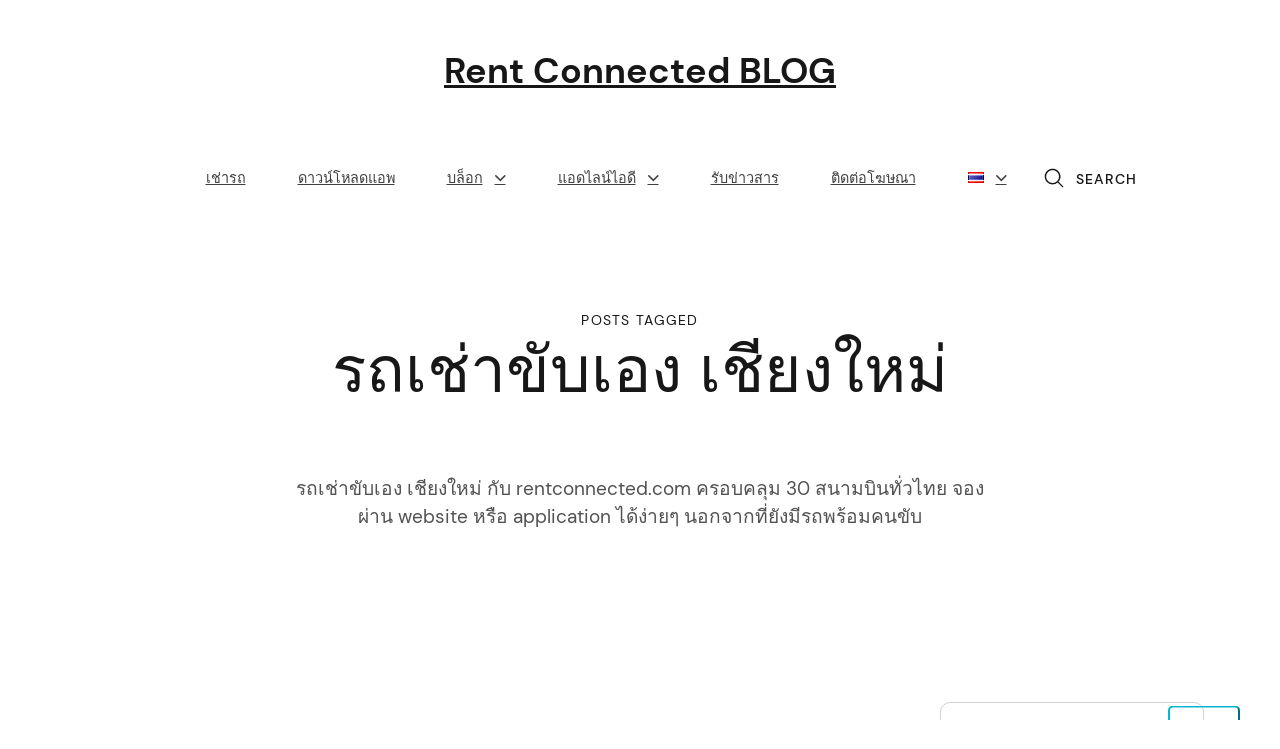

--- FILE ---
content_type: text/html; charset=UTF-8
request_url: https://www.rentconnected.com/blogs/tag/chiang-mai-self-drive/
body_size: 11043
content:
<!DOCTYPE html>
<html lang="th">
<head itemscope itemtype="http://schema.org/WebSite">
	<meta charset="UTF-8">
	<meta name="viewport" content="width=device-width, initial-scale=1">
	<meta name="theme-color" content="#06b6d4">	
	<link rel="profile" href="https://gmpg.org/xfn/11">

	<!-- Manifest added by SuperPWA - Progressive Web Apps Plugin For WordPress -->
<link rel="manifest" href="/blogs/superpwa-manifest.json">
<link rel="prefetch" href="/blogs/superpwa-manifest.json">
<meta name="theme-color" content="#05b0c6">
<!-- / SuperPWA.com -->
<title>รถเช่าขับเอง เชียงใหม่ - Rent Connected BLOG Rentconnected.com เช่ารถได้ง่ายกว่า</title>

	<link rel="dns-prefetch" href="//0.gravatar.com/">
	<link rel="dns-prefetch" href="//2.gravatar.com/">
	<link rel="dns-prefetch" href="//1.gravatar.com/">
	<link rel="preconnect" href="https://fonts.googleapis.com">
	<link rel="preconnect" href="https://fonts.gstatic.com" crossorigin>
	
<!-- This site is optimized with the Yoast SEO Premium plugin v11.6 - https://yoast.com/wordpress/plugins/seo/ -->
<meta name="description" content="รถเช่าขับเอง เชียงใหม่ กับ rentconnected.com ครอบคลุม 30 สนามบินทั่วไทย จองผ่าน website หรือ application ได้ง่ายๆ นอกจากที่ยังมีรถพร้อมคนขับ"/>
<link rel="canonical" href="https://www.rentconnected.com/blogs/tag/chiang-mai-self-drive/" />
<meta property="og:locale" content="th_TH" />
<meta property="og:type" content="object" />
<meta property="og:title" content="รถเช่าขับเอง เชียงใหม่ - Rent Connected BLOG Rentconnected.com เช่ารถได้ง่ายกว่า" />
<meta property="og:description" content="รถเช่าขับเอง เชียงใหม่ กับ rentconnected.com ครอบคลุม 30 สนามบินทั่วไทย จองผ่าน website หรือ application ได้ง่ายๆ นอกจากที่ยังมีรถพร้อมคนขับ" />
<meta property="og:url" content="https://www.rentconnected.com/blogs/tag/chiang-mai-self-drive/" />
<meta property="og:site_name" content="Rent Connected BLOG" />
<meta name="twitter:card" content="summary_large_image" />
<meta name="twitter:description" content="รถเช่าขับเอง เชียงใหม่ กับ rentconnected.com ครอบคลุม 30 สนามบินทั่วไทย จองผ่าน website หรือ application ได้ง่ายๆ นอกจากที่ยังมีรถพร้อมคนขับ" />
<meta name="twitter:title" content="รถเช่าขับเอง เชียงใหม่ - Rent Connected BLOG Rentconnected.com เช่ารถได้ง่ายกว่า" />
<meta name="twitter:site" content="@rentconnected" />
<script type='application/ld+json' class='yoast-schema-graph yoast-schema-graph--main'>{"@context":"https://schema.org","@graph":[{"@type":"WebSite","@id":"https://www.rentconnected.com/blogs/#website","url":"https://www.rentconnected.com/blogs/","name":"Rent Connected BLOG","potentialAction":{"@type":"SearchAction","target":"https://www.rentconnected.com/blogs/?s={search_term_string}","query-input":"required name=search_term_string"}},{"@type":"CollectionPage","@id":"https://www.rentconnected.com/blogs/tag/chiang-mai-self-drive/#webpage","url":"https://www.rentconnected.com/blogs/tag/chiang-mai-self-drive/","inLanguage":"th","name":"\u0e23\u0e16\u0e40\u0e0a\u0e48\u0e32\u0e02\u0e31\u0e1a\u0e40\u0e2d\u0e07 \u0e40\u0e0a\u0e35\u0e22\u0e07\u0e43\u0e2b\u0e21\u0e48 - Rent Connected BLOG Rentconnected.com \u0e40\u0e0a\u0e48\u0e32\u0e23\u0e16\u0e44\u0e14\u0e49\u0e07\u0e48\u0e32\u0e22\u0e01\u0e27\u0e48\u0e32","isPartOf":{"@id":"https://www.rentconnected.com/blogs/#website"},"description":"\u0e23\u0e16\u0e40\u0e0a\u0e48\u0e32\u0e02\u0e31\u0e1a\u0e40\u0e2d\u0e07 \u0e40\u0e0a\u0e35\u0e22\u0e07\u0e43\u0e2b\u0e21\u0e48 \u0e01\u0e31\u0e1a rentconnected.com \u0e04\u0e23\u0e2d\u0e1a\u0e04\u0e25\u0e38\u0e21 30 \u0e2a\u0e19\u0e32\u0e21\u0e1a\u0e34\u0e19\u0e17\u0e31\u0e48\u0e27\u0e44\u0e17\u0e22 \u0e08\u0e2d\u0e07\u0e1c\u0e48\u0e32\u0e19 website \u0e2b\u0e23\u0e37\u0e2d application \u0e44\u0e14\u0e49\u0e07\u0e48\u0e32\u0e22\u0e46 \u0e19\u0e2d\u0e01\u0e08\u0e32\u0e01\u0e17\u0e35\u0e48\u0e22\u0e31\u0e07\u0e21\u0e35\u0e23\u0e16\u0e1e\u0e23\u0e49\u0e2d\u0e21\u0e04\u0e19\u0e02\u0e31\u0e1a"}]}</script>
<!-- / Yoast SEO Premium plugin. -->

<link rel='dns-prefetch' href='//s.w.org' />
<link rel="alternate" type="application/rss+xml" title="Rent Connected BLOG &raquo; ฟีด" href="https://www.rentconnected.com/blogs/feed/" />
<link rel="alternate" type="application/rss+xml" title="Rent Connected BLOG &raquo; ฟีดความเห็น" href="https://www.rentconnected.com/blogs/comments/feed/" />
<link rel="alternate" type="application/rss+xml" title="Rent Connected BLOG &raquo; รถเช่าขับเอง เชียงใหม่ ฟีดป้ายกำกับ" href="https://www.rentconnected.com/blogs/tag/chiang-mai-self-drive/feed/" />
<link rel='stylesheet' id='wp-block-library-css'  href='https://www.rentconnected.com/blogs/wp-includes/css/dist/block-library/style.min.css' media='all' />
<link rel='stylesheet' id='wp-block-library-theme-css'  href='https://www.rentconnected.com/blogs/wp-includes/css/dist/block-library/theme.min.css' media='all' />
<link rel='stylesheet' id='mpp_gutenberg-css'  href='https://www.rentconnected.com/blogs/wp-content/plugins/metronet-profile-picture/dist/blocks.style.build.css' media='all' />
<link rel='stylesheet' id='dashicons-css'  href='https://www.rentconnected.com/blogs/wp-includes/css/dashicons.min.css' media='all' />
<link rel='stylesheet' id='post-views-counter-frontend-css'  href='https://www.rentconnected.com/blogs/wp-content/plugins/post-views-counter/css/frontend.min.css' media='all' />
<link rel='stylesheet' id='inertia-css'  href='https://www.rentconnected.com/blogs/wp-content/themes/inertia/style.css' media='all' />
<link rel='stylesheet' id='mnmld-themes-css'  href='https://www.rentconnected.com/blogs/wp-content/plugins/mnmld-themes/assets/css/mnmld-themes.css' media='all' />
<script src='https://www.rentconnected.com/blogs/wp-includes/js/jquery/jquery.js' type="94a8c498d097f200b51b7313-text/javascript"></script>
<script src='https://www.rentconnected.com/blogs/wp-includes/js/jquery/jquery-migrate.min.js' type="94a8c498d097f200b51b7313-text/javascript"></script>
<script src='https://www.rentconnected.com/blogs/wp-content/plugins/html5-responsive-faq/js/hrf-script.js' type="94a8c498d097f200b51b7313-text/javascript"></script>
<script src='https://www.rentconnected.com/blogs/wp-content/plugins/mnmld-themes/assets/js/mnmld-themes.js' type="94a8c498d097f200b51b7313-text/javascript"></script>
<link rel='https://api.w.org/' href='https://www.rentconnected.com/blogs/wp-json/' />
<link rel="EditURI" type="application/rsd+xml" title="RSD" href="https://www.rentconnected.com/blogs/xmlrpc.php?rsd" />
<link rel="wlwmanifest" type="application/wlwmanifest+xml" href="https://www.rentconnected.com/blogs/wp-includes/wlwmanifest.xml" /> 
<link rel="icon" href="https://www.rentconnected.com/blogs/wp-content/webpc-passthru.php?src=https://www.rentconnected.com/blogs/wp-content/uploads/2021/04/cropped-icon-512x512-1-3-32x32.png&nocache=1" sizes="32x32" />
<link rel="icon" href="https://www.rentconnected.com/blogs/wp-content/webpc-passthru.php?src=https://www.rentconnected.com/blogs/wp-content/uploads/2021/04/cropped-icon-512x512-1-3-192x192.png&nocache=1" sizes="192x192" />
<link rel="apple-touch-icon" href="https://www.rentconnected.com/blogs/wp-content/webpc-passthru.php?src=https://www.rentconnected.com/blogs/wp-content/uploads/2021/04/cropped-icon-512x512-1-3-180x180.png&nocache=1" />
<meta name="msapplication-TileImage" content="https://www.rentconnected.com/blogs/wp-content/webpc-passthru.php?src=https://www.rentconnected.com/blogs/wp-content/uploads/2021/04/cropped-icon-512x512-1-3-270x270.png&nocache=1" />
<style id="kirki-inline-styles">:root{--color-accent-dark:hsl( 189, 94%, 60%);--color-accent:#06b6d4;--color-body:#ffffff;}.container{max-width:1200px;}.no-sidebar .alignwide{max-width:1200px;}.shop-container{max-width:1200px;}.v-bordered .v, .v-boxed .v, .v-framed .v{max-width:calc(1200px + 64px);}h1, h2, h3, h4, h5, h6{font-weight:400;}.home-landing h2{font-size:4.4rem;}.home-welcome h2{font-size:3.3rem;}.home-hero .section-title{text-align:left;}.home-slider .section-title{text-align:left;}.home-carousel .section-title{text-align:left;}.home-cat-grid .section-title, .home-cat-grid .btn-block{text-align:center;}.home-cat-grid{background:var(--color-accent);}.home-latest .section-title{text-align:left;}.home-cta-image h2{font-size:2.2rem;}.home-shop-featured .block-wrapper{background-image:url("https://www.rentconnected.com/blogs/wp-content/webpc-passthru.php?src=https://www.rentconnected.com/blogs/wp-content/uploads/2023/03/pexels-anni-roenkae-2860807.jpg&nocache=1");}.search-head{background:#242424;}.search-fullscreen{background-color:white;}.page-head-title{font-size:3rem;}.related-posts h2{text-align:center;}.modal-bg, .modal-col .modal-bg{background-image:url("https://www.rentconnected.com/blogs/wp-content/webpc-passthru.php?src=https://www.rentconnected.com/blogs/wp-content/uploads/2023/03/pexels-karolina-grabowska-4219654.jpg&nocache=1");}.woocommerce-page .page-title, .woocommerce-page .page-header h1, .woocommerce .woocommerce-breadcrumb, .woocommerce .page-description{text-align:left;}@media only screen and (max-width : 990px){.mNav{background:var(--color-accent);}}@media only screen and (min-width : 990px){.menu-offcanvas .mNav{background:var(--color-accent);}}</style>	
<script data-cfasync="false" nonce="71c08b9a-a9bc-40bc-abe3-bade9eabb9b3">try{(function(w,d){!function(j,k,l,m){if(j.zaraz)console.error("zaraz is loaded twice");else{j[l]=j[l]||{};j[l].executed=[];j.zaraz={deferred:[],listeners:[]};j.zaraz._v="5874";j.zaraz._n="71c08b9a-a9bc-40bc-abe3-bade9eabb9b3";j.zaraz.q=[];j.zaraz._f=function(n){return async function(){var o=Array.prototype.slice.call(arguments);j.zaraz.q.push({m:n,a:o})}};for(const p of["track","set","debug"])j.zaraz[p]=j.zaraz._f(p);j.zaraz.init=()=>{var q=k.getElementsByTagName(m)[0],r=k.createElement(m),s=k.getElementsByTagName("title")[0];s&&(j[l].t=k.getElementsByTagName("title")[0].text);j[l].x=Math.random();j[l].w=j.screen.width;j[l].h=j.screen.height;j[l].j=j.innerHeight;j[l].e=j.innerWidth;j[l].l=j.location.href;j[l].r=k.referrer;j[l].k=j.screen.colorDepth;j[l].n=k.characterSet;j[l].o=(new Date).getTimezoneOffset();if(j.dataLayer)for(const t of Object.entries(Object.entries(dataLayer).reduce((u,v)=>({...u[1],...v[1]}),{})))zaraz.set(t[0],t[1],{scope:"page"});j[l].q=[];for(;j.zaraz.q.length;){const w=j.zaraz.q.shift();j[l].q.push(w)}r.defer=!0;for(const x of[localStorage,sessionStorage])Object.keys(x||{}).filter(z=>z.startsWith("_zaraz_")).forEach(y=>{try{j[l]["z_"+y.slice(7)]=JSON.parse(x.getItem(y))}catch{j[l]["z_"+y.slice(7)]=x.getItem(y)}});r.referrerPolicy="origin";r.src="/cdn-cgi/zaraz/s.js?z="+btoa(encodeURIComponent(JSON.stringify(j[l])));q.parentNode.insertBefore(r,q)};["complete","interactive"].includes(k.readyState)?zaraz.init():j.addEventListener("DOMContentLoaded",zaraz.init)}}(w,d,"zarazData","script");window.zaraz._p=async d$=>new Promise(ea=>{if(d$){d$.e&&d$.e.forEach(eb=>{try{const ec=d.querySelector("script[nonce]"),ed=ec?.nonce||ec?.getAttribute("nonce"),ee=d.createElement("script");ed&&(ee.nonce=ed);ee.innerHTML=eb;ee.onload=()=>{d.head.removeChild(ee)};d.head.appendChild(ee)}catch(ef){console.error(`Error executing script: ${eb}\n`,ef)}});Promise.allSettled((d$.f||[]).map(eg=>fetch(eg[0],eg[1])))}ea()});zaraz._p({"e":["(function(w,d){})(window,document)"]});})(window,document)}catch(e){throw fetch("/cdn-cgi/zaraz/t"),e;};</script></head>

<body itemscope="itemscope" itemtype="http://schema.org/WebPage" class="archive tag tag-chiang-mai-self-drive tag-4337 wp-custom-logo wp-embed-responsive hfeed v-wide modal-2col">
		
	<div class="v">
	
		<a class="skip-link screen-reader-text" href="#content">Skip to content</a>
		
				
		<a href="#" id="scroll-top" title="Back to top">
			<svg class="svg-icon ico-arrow-up" viewBox="0 0 20 20">
				<path fill="none" d="M7.646 4.646a.5.5 0 0 1 .708 0l6 6a.5.5 0 0 1-.708.708L8 5.707l-5.646 5.647a.5.5 0 0 1-.708-.708l6-6z"></path>
			</svg>
		</a>
			

		<!-- search fullscreen:start -->
		<div class="search-fullscreen overlay-bg-white">
			
			<!-- close button -->
			<span class="search-full-close-icon">
				
			<svg class="svg-icon ico-close" viewBox="0 0 20 20">
				<path fill="none" d="M2.146 2.854a.5.5 0 1 1 .708-.708L8 7.293l5.146-5.147a.5.5 0 0 1 .708.708L8.707 8l5.147 5.146a.5.5 0 0 1-.708.708L8 8.707l-5.146 5.147a.5.5 0 0 1-.708-.708L7.293 8 2.146 2.854Z"></path>
			</svg>
			
			</span>
			
			<!-- search form -->
			<form method="get" action="https://www.rentconnected.com/blogs/" aria-label="site" autocomplete="off">
		
				<label for="search-form-69741a2a85168">
					<span class="screen-reader-text">Search for:</span>
				</label>
				
				<input type="search" name="s" id="search-form-69741a2a85168" class="search-full-search-box"  placeholder="Type and Hit Enter.." value=""/>
		
			</form>
			
		</div>
		<!-- search fullscreen:end -->
		
		<!-- header -->
		<header id="main-header" class="header-default header-mobile-height-normal header-mobile-align-left header-style-clean " itemscope itemtype="http://schema.org/WPHeader">
				
			<!-- head section -->
			<div class="head-wrapper">
			
				<div class="container-max">
						
					<!-- logo -->
					<div class="logo" itemscope itemtype="http://schema.org/Organization">
									<span class="logo-text" itemprop="name" translate="no"><a href="https://www.rentconnected.com/blogs/" rel="home" itemprop="url">Rent Connected BLOG</a></span>
			
					</div><!-- .logo -->						
											
					
					<!-- menu - mobile -->
					<div class="menu-block hide-lg">
						<a href="#menu" class="menu-toggle" aria-label="Menu"><span aria-hidden="true">
			<svg class="svg-icon ico-menu" viewBox="0 0 20 20">
				<path fill="none" d="M3.314 4.8h13.372a.743.743 0 0 0 0-1.486H3.314a.743.743 0 0 0 0 1.486zm13.372 10.4H3.314a.743.743 0 0 0 0 1.486h13.372a.743.743 0 0 0 0-1.486zm0-5.943H3.314a.743.743 0 0 0 0 1.486h13.372a.743.743 0 0 0 0-1.486z"></path>
			</svg>
		</span></a>
					</div>
					
					
		<div class="search-block-xs ">
			<span class="search-full-search-icon">
			<svg class="svg-icon ico-search" viewBox="0 0 20 20">
				<path fill="none" d="m19.129 18.164-4.518-4.52A7.896 7.896 0 1 0 .671 8.567a7.896 7.896 0 0 0 7.896 7.896 7.862 7.862 0 0 0 5.078-1.853l4.52 4.519a.682.682 0 1 0 .964-.965zM8.567 15.028a6.461 6.461 0 1 1 0-12.923 6.461 6.461 0 0 1 0 12.923z"></path>
			</svg>
		</span>
		</div>					
					
					
				</div><!-- .container -->
			</div>
			<!-- navigation section -->
			<div class="nav-wrapper">	
				
				<div class="container-max">
				
					<div class="flex">
					
						<!-- menu -->
						<nav id="menu" class="mNav menu-hide" itemscope itemtype="http://schema.org/SiteNavigationElement">
							
							<h2 class="screen-reader-text">Main Navigation</h2> 
							
							<span class="menu-close" aria-hidden="true">
								
			<svg class="svg-icon ico-close" viewBox="0 0 20 20">
				<path fill="none" d="M2.146 2.854a.5.5 0 1 1 .708-.708L8 7.293l5.146-5.147a.5.5 0 0 1 .708.708L8.707 8l5.147 5.146a.5.5 0 0 1-.708.708L8 8.707l-5.146 5.147a.5.5 0 0 1-.708-.708L7.293 8 2.146 2.854Z"></path>
			</svg>
			
							</span>		
								
							<ul>
								<li><a href="https://www.rentconnected.com" itemprop="url">เช่ารถ</a></li>
<li><a href="http://onelink.to/yzx8y4" itemprop="url">ดาวน์โหลดแอพ</a></li>
<li><a href="https://www.rentconnected.com/blogs/" itemprop="url">บล็อก</a>
<ul class="sub-menu">
	<li><a href="https://www.rentconnected.com/blogs/?p=17" itemprop="url">คำถามที่พบบ่อย</a></li>
</ul>
</li>
<li><a href="https://lin.ee/f0aRHOE" itemprop="url">แอดไลน์ไอดี</a>
<ul class="sub-menu">
	<li><a href="tel:0805495491" itemprop="url">โทร</a></li>
</ul>
</li>
<li><a href="https://6882fa37.sibforms.com/serve/[base64]" itemprop="url">รับข่าวสาร</a></li>
<li><a href="https://www.rentconnected.com/blogs/advertisement-with-rentconnected/" itemprop="url">ติดต่อโฆษณา</a></li>
<li><a href="#pll_switcher" itemprop="url"><img src="[data-uri]" title="ไทย" alt="ไทย" width="16" height="11" /></a>
<ul class="sub-menu">
	<li><a href="https://www.rentconnected.com/blogs/en/" hreflang="en-US" lang="en-US" itemprop="url"><img src="[data-uri]" title="English" alt="English" width="16" height="11" /></a></li>
	<li><a href="https://www.rentconnected.com/blogs/zh/" hreflang="zh-CN" lang="zh-CN" itemprop="url"><img src="[data-uri]" title="中文 (中国)" alt="中文 (中国)" width="16" height="11" /></a></li>
	<li><a href="https://www.rentconnected.com/blogs/ja/" hreflang="ja" lang="ja" itemprop="url"><img src="[data-uri]" title="日本語" alt="日本語" width="16" height="11" /></a></li>
</ul>
</li>
							</ul>
								
								
						</nav><!-- #menu -->
								
				
							
							
									
								<!-- search wrapper -->
								<div class="search-wrapper hide-xs">
								
		<div class="search-block hide-xs search-min">
			<span class="search-full-search-icon">
			<svg class="svg-icon ico-search" viewBox="0 0 20 20">
				<path fill="none" d="m19.129 18.164-4.518-4.52A7.896 7.896 0 1 0 .671 8.567a7.896 7.896 0 0 0 7.896 7.896 7.862 7.862 0 0 0 5.078-1.853l4.52 4.519a.682.682 0 1 0 .964-.965zM8.567 15.028a6.461 6.461 0 1 1 0-12.923 6.461 6.461 0 0 1 0 12.923z"></path>
			</svg>
		<span class="search-block-text">Search</span></span>
		</div>	
								</div>
									
													
					</div>		
					
				</div>
					
			</div>	
		</header>
		
		<!-- main content -->
		<main id="content">
					
			<!-- archive header -->
			<section class="archive-head archive-head-bold text-center bg-cover bg-center ">
			
				<div class="container">
					<h1 class="page-title"><span class="tagged-posts letter-spacing-w uppercase">Posts Tagged</span>รถเช่าขับเอง เชียงใหม่</h1><div class="taxonomy-description"><p>รถเช่าขับเอง เชียงใหม่ กับ rentconnected.com ครอบคลุม 30 สนามบินทั่วไทย จองผ่าน website หรือ application ได้ง่ายๆ นอกจากที่ยังมีรถพร้อมคนขับ</p>
</div>					
										
				</div>
				
			</section>	

			<!-- archive content -->
			<div class="container">
			
				<div class="flex">
				
					<section id="primary" class="archive-body">
					
						<h2 class="screen-reader-text">Content</h2>
														
							<!-- posts loop -->
							<div class="grid loop-list loop-bold">
									
								<!-- post-1677 -->
								<article id="post-latest-1677" class="grid loop-item " itemscope itemtype="http://schema.org/CreativeWork">

										<div class="item-text">
										
											<a href="https://www.rentconnected.com/blogs/chiang-mai-car-rental/" itemprop="url" rel="bookmark" title="เช่ารถ เชียงใหม่ ผ่าน rentconnected.com">
													
												
												<div class="meta-item p-date"><time class="entry-date updated" datetime="2020-02-13T09:39:09+07:00" itemprop="dateModified">กุมภาพันธ์ 13, 2020</time>
				<time class="published date-published" datetime="2019-07-22T13:04:52+07:00" itemprop="datePublished">กรกฎาคม 22, 2019</time>
				</div>												
												<h3 itemprop="headline">เช่ารถ เชียงใหม่ ผ่าน rentconnected.com</h3>
												
													
												<p itemprop="text" class="excerpt line-clamp clamp-s">เช่ารถ เชียงใหม่ รับรถสนามบินหรือตัวเมือง เชียงใหม่ จอง [&hellip;]</p>
													
												
													
												<div class="loop-meta">
													<div itemscope itemtype="http://schema.org/Person" itemprop="author" class="meta-item p-author">By  <span itemprop="name">rcblog</span></div><div class="meta-item p-readtime"><i class="icon-bookmark"></i>5 min Read</div>	
												</div>
																								
											</a>
											
										</div>
										
										<div class="item-image thumbnail-ratio thumbnail-portrait">
										
											<a href="https://www.rentconnected.com/blogs/chiang-mai-car-rental/" itemprop="url" rel="bookmark">
												<img width="1024" height="682" src="https://www.rentconnected.com/blogs/wp-content/webpc-passthru.php?src=https://www.rentconnected.com/blogs/wp-content/uploads/2019/07/245614-1-1024x682.jpg&nocache=1" class="attachment-large size-large wp-post-image" alt="" srcset="https://www.rentconnected.com/blogs/wp-content/webpc-passthru.php?src=https://www.rentconnected.com/blogs/wp-content/uploads/2019/07/245614-1-1024x682.jpg&nocache=1 1024w, https://www.rentconnected.com/blogs/wp-content/webpc-passthru.php?src=https://www.rentconnected.com/blogs/wp-content/uploads/2019/07/245614-1-300x200.jpg&nocache=1 300w, https://www.rentconnected.com/blogs/wp-content/webpc-passthru.php?src=https://www.rentconnected.com/blogs/wp-content/uploads/2019/07/245614-1-768x512.jpg&nocache=1 768w, https://www.rentconnected.com/blogs/wp-content/webpc-passthru.php?src=https://www.rentconnected.com/blogs/wp-content/uploads/2019/07/245614-1-e1563775447905.jpg&nocache=1 700w" sizes="(max-width: 1024px) 100vw, 1024px" />	
											</a>
											
										</div>
	
								</article>
									
								
							</div>
							
							
					</section>
					
						
					<!-- sidebar -->
					<aside id="secondary" class="main-sidebar" aria-label="Main Sidebar" itemscope itemtype="http://schema.org/WPSideBar">
					
						<h2 class="screen-reader-text">Sidebar</h2>
						
						<div id="search-4" class="widget widget_search">
		<!-- search form -->
		<form role="search" method="get" action="https://www.rentconnected.com/blogs/" aria-label="site">
			<div class="search-box">
				<label for="search-form-69741a2a8b0ad">
					<span class="screen-reader-text">Search for:</span>
				</label>
	
				<input type="search" id="search-form-69741a2a8b0ad" placeholder="Search &hellip;" value="" name="s" required />
				
				<button type="submit" aria-label="Submit">
			<svg class="svg-icon ico-search" viewBox="0 0 20 20">
				<path fill="none" d="m19.129 18.164-4.518-4.52A7.896 7.896 0 1 0 .671 8.567a7.896 7.896 0 0 0 7.896 7.896 7.862 7.862 0 0 0 5.078-1.853l4.52 4.519a.682.682 0 1 0 .964-.965zM8.567 15.028a6.461 6.461 0 1 1 0-12.923 6.461 6.461 0 0 1 0 12.923z"></path>
			</svg>
		</button>
			</div>
		</form>
</div>		<div id="recent-posts-5" class="widget widget_recent_entries">		<h2 class="widget-title">Latest Posts</h2>		<ul>
											<li>
					<a href="https://www.rentconnected.com/blogs/whats-new-in-chiang-mai/">โครงการใหม่ในเชียงใหม่</a>
									</li>
											<li>
					<a href="https://www.rentconnected.com/blogs/going-to-the-beach-in-winter/">เที่ยวทะเลหน้าหนาว 2026 ที่ไหนดี? สวย ใส ชิล สุดในไทย</a>
									</li>
											<li>
					<a href="https://www.rentconnected.com/blogs/michelin-guide-at-ubonrachathani/">ร้านอาหารมิชลินไกด์ อุบลราชธานี 2025</a>
									</li>
											<li>
					<a href="https://www.rentconnected.com/blogs/9-locations-in-rayong-trip/">ทริปชิลๆ ระยอง 9 พิกัดสวยๆ น่าเที่ยวจังหวัดระยอง ที่เช่ารถขับเที่ยวได้สบายๆ</a>
									</li>
											<li>
					<a href="https://www.rentconnected.com/blogs/10-restaurants-in-udonthani/">10 ร้านอาหารเด็ดในอุดรธานี ที่นักท่องเที่ยวและคนท้องถิ่นแนะนำให้ไปเช็กอินเมื่อมาเยือนเมืองนี้</a>
									</li>
											<li>
					<a href="https://www.rentconnected.com/blogs/x-trail-vs-crv-hybrid/">SUV 7 ที่นั่ง Nissan X‑Trail vs Honda CR‑V ไฮบริด เทียบสเปกหมัดต่อหมัด</a>
									</li>
					</ul>
		</div>	
						
					</aside>
				
				</div>
				
			</div>	
				
			<!-- related posts -->
			<aside class="related-posts">
			
				<div class="container">
					
						
					<h2>Recommended for You</h2>
					
					<div class="grid grid-auto">
												
						<div class="grid-item border-none">
							<a href="https://www.rentconnected.com/blogs/driving-from-bkk-to-chiang-mai/" itemprop="url" title="เส้นทางขับรถจาก กรุงเทพ เชียงใหม่: เปรียบเทียบ 2 เส้นทางยอดนิยม">
								
								<div class="item-image thumbnail-ratio thumbnail-landscape">
									<img width="1024" height="712" src="https://www.rentconnected.com/blogs/wp-content/webpc-passthru.php?src=https://www.rentconnected.com/blogs/wp-content/uploads/2025/06/IMG_3680-1024x712.png&nocache=1" class="attachment-large size-large wp-post-image" alt="เส้นทางขับรถจาก กรุงเทพ เชียงใหม่" srcset="https://www.rentconnected.com/blogs/wp-content/webpc-passthru.php?src=https://www.rentconnected.com/blogs/wp-content/uploads/2025/06/IMG_3680-1024x712.png&nocache=1 1024w, https://www.rentconnected.com/blogs/wp-content/webpc-passthru.php?src=https://www.rentconnected.com/blogs/wp-content/uploads/2025/06/IMG_3680-300x208.png&nocache=1 300w, https://www.rentconnected.com/blogs/wp-content/webpc-passthru.php?src=https://www.rentconnected.com/blogs/wp-content/uploads/2025/06/IMG_3680-768x534.png&nocache=1 768w, https://www.rentconnected.com/blogs/wp-content/webpc-passthru.php?src=https://www.rentconnected.com/blogs/wp-content/uploads/2025/06/IMG_3680-1536x1067.png&nocache=1 1536w, https://www.rentconnected.com/blogs/wp-content/webpc-passthru.php?src=https://www.rentconnected.com/blogs/wp-content/uploads/2025/06/IMG_3680-2048x1423.png&nocache=1 2048w" sizes="(max-width: 1024px) 100vw, 1024px" />	
								</div>
								
								<div class="item-text">
									<h3>เส้นทางขับรถจาก กรุงเทพ เชียงใหม่: เปรียบเทียบ 2 เส้นทางยอดนิยม</h3>
									<p>Bangkok</p>
								</div>
								
							</a>
						</div>
						
												
						<div class="grid-item border-none">
							<a href="https://www.rentconnected.com/blogs/thung-ngern-shop-province/" itemprop="url" title="ชิมช้อปใช้ ใช้ที่ไหนได้บ้าง">
								
								<div class="item-image thumbnail-ratio thumbnail-landscape">
									<img width="700" height="394" src="https://www.rentconnected.com/blogs/wp-content/webpc-passthru.php?src=https://www.rentconnected.com/blogs/wp-content/uploads/2019/09/ชิมช้อปใช้-เป๋าตัง-e1569531889465.jpg&nocache=1" class="attachment-large size-large wp-post-image" alt="" />	
								</div>
								
								<div class="item-text">
									<h3>ชิมช้อปใช้ ใช้ที่ไหนได้บ้าง</h3>
									<p>All Provinces</p>
								</div>
								
							</a>
						</div>
						
												
						<div class="grid-item border-none">
							<a href="https://www.rentconnected.com/blogs/rent-byd-atto-3-and-byd-dolphin/" itemprop="url" title="เช่ารถ BYD Atto 3 และ BYD Dolphin ได้ที่ไหนบ้าง">
								
								<div class="item-image thumbnail-ratio thumbnail-landscape">
									<img width="1024" height="576" src="https://www.rentconnected.com/blogs/wp-content/webpc-passthru.php?src=https://www.rentconnected.com/blogs/wp-content/uploads/2024/01/dolphin-coral-pink-exterior-1024x576.png&nocache=1" class="attachment-large size-large wp-post-image" alt="BYD Dolphin" srcset="https://www.rentconnected.com/blogs/wp-content/webpc-passthru.php?src=https://www.rentconnected.com/blogs/wp-content/uploads/2024/01/dolphin-coral-pink-exterior-1024x576.png&nocache=1 1024w, https://www.rentconnected.com/blogs/wp-content/webpc-passthru.php?src=https://www.rentconnected.com/blogs/wp-content/uploads/2024/01/dolphin-coral-pink-exterior-300x169.png&nocache=1 300w, https://www.rentconnected.com/blogs/wp-content/webpc-passthru.php?src=https://www.rentconnected.com/blogs/wp-content/uploads/2024/01/dolphin-coral-pink-exterior-768x432.png&nocache=1 768w, https://www.rentconnected.com/blogs/wp-content/webpc-passthru.php?src=https://www.rentconnected.com/blogs/wp-content/uploads/2024/01/dolphin-coral-pink-exterior.png&nocache=1 1500w" sizes="(max-width: 1024px) 100vw, 1024px" />	
								</div>
								
								<div class="item-text">
									<h3>เช่ารถ BYD Atto 3 และ BYD Dolphin ได้ที่ไหนบ้าง</h3>
									<p>Bangkok</p>
								</div>
								
							</a>
						</div>
						
												</div>
										
					
					
				</div>
				
			</aside>
	
		
		</main>
		
		<!-- footer -->
		<footer id="main-footer" class="site-footer footer-modern footer-style-shadow" itemscope itemtype="http://schema.org/WPFooter">
							
		<div class="container">

									
						
						
					
				<!-- footer credit -->
				<div class="credit-f-wrapper">
					
					&#169; 2026 Rent Connected BLOG - All rights reserved.	
					
				</div>
						
						

		</div><!-- .container -->	
		</footer>
		
	</div><!-- .v -->

<style type="text/css">
            h2.frq-main-title{
               font-size: 18px;
            }
            .hrf-entry{
               border:none !important;
               margin-bottom: 0px !important;
               padding-bottom: 0px !important;
            }
            .hrf-content{
               display:none;
               color: #444444;
               background: ffffff;
               font-size: 14px;
               padding: 10px;
               padding-left: 50px;
               word-break: normal;
            }
            h3.hrf-title{
               font-size: 18px ;
               color: #444444;
               background: #ffffff;
               padding: 10px ;
               padding-left: 50px;
               margin: 0;
               -webkit-touch-callout: none;
               -webkit-user-select: none;
               -khtml-user-select: none;
               -moz-user-select: none;
               -ms-user-select: none;
               user-select: none;
               outline-style:none;
            }
            .hrf-title.close-faq{
               cursor: pointer;
            }
            .hrf-title.close-faq span{
               width: 30px;
               height: 30px;
               display: inline-block;
               position: relative;
               left: 0;
               top: 8px;
               margin-right: 12px;
               margin-left: -42px;
               background: #444444 url(https://www.rentconnected.com/blogs/wp-content/plugins/html5-responsive-faq/images/open.png) no-repeat center center;
            }
            }.hrf-title.open-faq{
            
            }
            .hrf-title.open-faq span{
               width: 30px;
               height: 30px;
               display: inline-block;
               position: relative;
               left: 0;
               top: 8px;
               margin-right: 12px;
               margin-left: -42px;
               background: #444444 url(https://www.rentconnected.com/blogs/wp-content/plugins/html5-responsive-faq/images/close.png) no-repeat center center;
            }
            .hrf-entry p{
            
            }
            .hrf-entry ul{
            
            }
            .hrf-entry ul li{
            
            }</style><script src='https://www.rentconnected.com/blogs/wp-content/plugins/metronet-profile-picture/js/mpp-frontend.js' type="94a8c498d097f200b51b7313-text/javascript"></script>
<script type="94a8c498d097f200b51b7313-text/javascript">
var superpwa_sw = {"url":"\/blogs\/superpwa-sw.js","disable_addtohome":"0","enableOnDesktop":""};
</script>
<script src='https://www.rentconnected.com/blogs/wp-content/plugins/super-progressive-web-apps/public/js/register-sw.js' type="94a8c498d097f200b51b7313-text/javascript"></script>
<script src='https://www.rentconnected.com/blogs/wp-content/themes/inertia/js/inertia.js' type="94a8c498d097f200b51b7313-text/javascript"></script>
<script src='https://www.rentconnected.com/blogs/wp-includes/js/wp-embed.min.js' type="94a8c498d097f200b51b7313-text/javascript"></script>
<script type="94a8c498d097f200b51b7313-text/javascript">(function() {
				var expirationDate = new Date();
				expirationDate.setTime( expirationDate.getTime() + 31536000 * 1000 );
				document.cookie = "pll_language=th; expires=" + expirationDate.toUTCString() + "; path=/blogs/";
			}());</script>
<script src="/cdn-cgi/scripts/7d0fa10a/cloudflare-static/rocket-loader.min.js" data-cf-settings="94a8c498d097f200b51b7313-|49" defer></script><script defer src="https://static.cloudflareinsights.com/beacon.min.js/vcd15cbe7772f49c399c6a5babf22c1241717689176015" integrity="sha512-ZpsOmlRQV6y907TI0dKBHq9Md29nnaEIPlkf84rnaERnq6zvWvPUqr2ft8M1aS28oN72PdrCzSjY4U6VaAw1EQ==" data-cf-beacon='{"version":"2024.11.0","token":"b524a98c98194d6196c64c787296a1b7","r":1,"server_timing":{"name":{"cfCacheStatus":true,"cfEdge":true,"cfExtPri":true,"cfL4":true,"cfOrigin":true,"cfSpeedBrain":true},"location_startswith":null}}' crossorigin="anonymous"></script>
</body>
</html>

--- FILE ---
content_type: text/css
request_url: https://www.rentconnected.com/blogs/wp-content/themes/inertia/style.css
body_size: 31380
content:
/*
	Theme Name: Inertia
	Theme URI: https://inertiawp.com
	Author: MNMLD
	Author URI: https://mnmld.com
	Description:  Modern & Practical WordPress theme for creators, blogs & magazines.
	Requires at least: 5.9
	Tested up to: 6.1
	Requires PHP: 5.6
	Version: 1.2.2
	License: Envato Regular/Extended License
	License URI: http://themeforest.net/licenses/regular_extended
	Text Domain: inertia
	Tags: one-column, two-columns, accessibility-ready, left-sidebar, right-sidebar, flexible-header, editor-style, featured-images, footer-widgets, custom-colors, custom-menu, custom-logo, post-formats, sticky-post, rtl-language-support, theme-options, threaded-comments, translation-ready
	Inertia WordPress Theme, (C) 2022 mnmld.com
*/

/**
 * Variables
 * Reset
 * Base
	- Typography
	- Links
	- Forms
	- Elements
 * Layouts
 * Announcements
 * Header
 * Frontpage
 * Loop
 * Content
 * Widgets
 * Post
 * Archive
 * Author
 * Search
 * Pages
 * Related Posts
 * Footer
 * Breadcrumb
 * Modal
 * Plugins
 * Utilities
**/

/* VARIABLES ----- */
:root {
  --font-body: "DM Sans", -apple-system, BlinkMacSystemFont, "Segoe UI", 
    "Helvetica Neue", Arial, "Noto Sans", sans-serif, "Apple Color Emoji",
    "Segoe UI Emoji", "Segoe UI Symbol";
  --font-serif: "DM Sans", serif;

  --container: calc(100% - 64px);
  --content-width: 720px;

  --color-body: #fffefc;
  --color-accent: #312e81;
  --color-white: #fff;
  --color-black: #000;
  --color-red: #e61414;

  --color-900: #171717;
  --color-700: #404040;
  --color-500: #525252;
  --color-400: #737373;
  --color-200: #d4d4d4;
  --color-100: #f5f5f5;

  --radius-s: 5px;
  --radius: 10px;
  --radius-lg: 50px;

  --spacing: 8px;
  --spacing-xs: 12px;
  --spacing-s: 16px;
  --spacing-m: 24px;
  --spacing-l: 32px;
  --spacing-xl: 56px;
  --spacing-xxl: 88px;
  --spacing-xxxl: 124px;

  --border-color: 8, 8, 8;
  --border-thin: 1px solid lightgray;

  --box-shadow: 0 8px 20px rgba(0, 0, 0, 0.05);
}

/* RESET ----- */
*:where(:not(html, iframe, canvas, img, svg, video, audio):not(svg *, symbol *)) {
    all: unset;
    display: revert;
}

input,
textarea,
select {
  all: revert;
}

/* Preferred box-sizing value */
*,
*::before,
*::after {
    box-sizing: border-box;
}

a, button {
    cursor: revert;
}

ol, ul, menu {
    list-style: none;
}

img {
    max-inline-size: 100%;
    max-block-size: 100%;
}

table {
    border-collapse: collapse;
}

input, textarea {
    -webkit-user-select: auto;
}

textarea {
    white-space: revert;
}

meter {
    -webkit-appearance: revert;
    appearance: revert;
}

pre {
    all: revert;
}

::placeholder {
    color: unset;
}

::marker {
    content: initial;
}

:where([hidden]) {
    display: none;
}

:where([contenteditable]:not([contenteditable="false"])) {
    -moz-user-modify: read-write;
    -webkit-user-modify: read-write;
    overflow-wrap: break-word;
    -webkit-line-break: after-white-space;
    -webkit-user-select: auto;
}

:where([draggable="true"]) {
    -webkit-user-drag: element;
}

:where(dialog:modal) {
    all: revert;
}
/* reset:end */


/* BASE ----- */
html {
  font-size: 16px;
}

body {
  background-color: var(--color-body);
  text-rendering: optimizeSpeed;
  min-height: 100vh;
  overflow-x: hidden;
}

/* Typography */
body,
button,
input,
optgroup,
select,
textarea {
  color: var(--color-900);
  font-family: var(--font-body);
  font-size: 1rem;
  line-height: 1.5;
}

h1,
h2,
h3,
h4,
h5,
h6 {
  font-family: var(--font-serif);
  font-weight: bold;
  line-height: 1.3;
  margin-bottom: var(--spacing-s);
  margin-top: var(--spacing-s);
}

h1 {
  font-size: 2.67rem;
}
h2 {
  font-size: 2.2rem;
}
h3 {
  font-size: 1.75rem;
}
h4 {
  font-size: 1.125rem;
}
h5 {
  font-size: 1.05rem;
}
h6 {
  font-size: 0.875rem;
}

/* Links */
a {
  color: var(--color-accent);
}

a:hover,
a:focus,
a:active {
  color: var(--color-500);
}

a:focus {
  outline: thin dotted;
}

a:hover,
a:active {
  outline: 0;
}

a img:hover {
  opacity: 0.85;
}

/* Forms */
input,
textarea,
select {
  box-sizing: border-box;
  background: var(--color-white);
  border: var(--border-thin);
  border-radius: var(--radius-s);
  box-shadow: 0 2px 12px -8px rgba(0, 0, 0, 0.3);
  padding: 16px;
  text-align: left;
}

input:focus,
textarea:focus,
select:focus {
  border-color: var(--color-400);
  outline: 0 none;
}

input[type="submit"],
button[type="submit"] {
  background: var(--color-accent);
  border-color: var(--color-accent);
  border-radius: var(--radius-s);
  color: #fff;
  cursor: pointer;
  font-weight: 500;
  padding: 12px 24px;
}

input[type="submit"]:hover,
button[type="submit"]:hover {
  background: var(--color-900);
  border-color: var(--color-900);
}

input[type="password"] {
  font-family: Verdana;
  letter-spacing: 0.13em;
}

input[type="checkbox"] {
  box-shadow: none;
}

label {
  color: var(--color-500);
  cursor: pointer;
  display: block;
  font-size: 0.9rem;
  padding: 0 0 8px;
}

button {
  cursor: pointer;
}

select {
  border: 1px solid #ccc;
}

textarea {
  width: 100%;
}

[type="search"]::-webkit-search-cancel-button,
[type="search"]::-webkit-search-decoration {
  -webkit-appearance: none;
  appearance: none;
}

/* Elements */
img {
  height: auto;
  max-width: 100%;
}

em {
  font-style: italic;
}

s,
del {
  text-decoration: line-through;
}

strong {
  font-weight: bolder;
}

embed,
iframe,
object,
pre {
  max-width: 100%;
}

iframe {
  border: none;
}

address,
table {
  margin: 0 0 1.5em;
}

address,
cite {
  font-style: italic;
}

pre {
  background: #f0f0f0;
  color: var(--color-700);
  display: block;
  font-family: "Courier 10 Pitch", courier, monospace;
  line-height: 1.5;
  margin: 32px 0;
  padding: 32px;
  white-space: pre-wrap;
  word-wrap: break-word;
}

code,
kbd,
tt,
var {
  font-family: monaco, consolas, "Andale Mono", "DejaVu Sans Mono", monospace;
  font-size: 0.9rem;
}

code {
  color: #c7254e;
  display: inline-block;
}

abbr,
acronym {
  border-bottom: 1px dotted #666;
  cursor: help;
}

ins {
  text-decoration: none;
}

mark {
  background: #fff9c0;
  text-decoration: none;
}

big {
  font-size: 125%;
}

hr {
  background-color: #ccc;
  border: 0;
  height: 1px;
  margin-bottom: 1.5em;
}

dt {
  font-weight: 700;
}

dd {
  margin: 0 1.5em 1.5em;
}

small {
  font-size: 80%;
}

sub,
sup {
  font-size: 75%;
  line-height: 0;
  position: relative;
  vertical-align: baseline;
}

sub {
  bottom: -0.25em;
}

sup {
  top: -0.5em;
}

table {
  width: 100%;
}

table,
th, 
td {
  border: var(--border-thin);
}

table thead th { background:var(--color-100); font-weight:500; }


u {
  text-decoration: underline;
}

/* flex */
.flex {
  display: flex;
}
.flex-wrap {
  flex-wrap: wrap;
}
.flex-col {
  flex-direction: column;
}

/* grid */
.grid {
  display: grid;
  grid-gap: 32px;
}
.grid-auto {
  grid-gap: 24px;
  grid-template-columns: repeat(auto-fit, minmax(min(100%, 280px), 1fr));
}
.grid-dense {
  --grid-width: 220px;
  grid-gap: 24px;
  grid-template-columns: repeat(
    auto-fit,
    minmax(min(100%, var(--grid-width)), 1fr)
  );
}

/* Layouts ----- */
.v-boxed,
.v-bordered,
.v-framed {
  background: var(--color-body);
}

/* boxed/bordered layout */
.v-boxed .v,
.v-bordered .v,
.v-framed .v {
  margin: 0 auto;
  max-width: 1100px;
  width: var(--container);
}

.v-boxed .v,
.v-bordered .v {
  background: var(--color-white);
  box-shadow: 0 0 16px 0 rgba(0, 0, 0, 0.05);
}
.v-bordered .v {
  border-radius: 12px;
  margin: 32px auto;
  overflow: hidden;
}

/* framed layout */
.v-framed #main-header,
.v-framed #content,
.v-framed #main-footer {
  background: var(--color-white);
  box-shadow: 0 0 16px 0 rgba(0, 0, 0, 0.05);
  border: 0;
}

.v-framed #content {
  border-radius: 12px;
  overflow: hidden;
}

.v-framed #main-header {
  border-bottom-left-radius: 12px;
  border-bottom-right-radius: 12px;
  margin-bottom: 32px;
  overflow: hidden;
}

.v-framed #main-footer {
  border-top-left-radius: 12px;
  border-top-right-radius: 12px;
  margin-top: 32px;
}

/* wrappers */
.container,
.container-max,
.container-full {
  margin: 0 auto;
}
.container,
.container-max {
  width: var(--container);
}
.container {
  max-width: 1200px;
}
.container-max {
  max-width: 1800px;
}
.container-full {
  max-width: 2560px;
}

/* ANNOUNCEMENTS ----- */
.announcements-bar {
  background: var(--color-accent);
  color: #fff;
  font-size: 0.9rem;
  padding: 16px 0;
  font-weight: 500;
}
.announcements-bar.bar-big {
  font-size: 1.1rem;
  padding: 24px 0;
}
.announcements-bar.bar-compact {
  font-size: 0.85rem;
  padding: 9px 0;
}

.announcements-bar a {
  color: #fff;
  font-weight: 700;
  text-decoration: underline;
}
.announcements-bar a:hover {
  opacity: 0.8;
}

.announcements-bar .content {
  display: flex;
  align-items: center;
  flex: auto;
  justify-content: center;
  text-align: center;
}

.announcements-bar .form {
  flex: 0 0 40%;
}

.announcements-bar form {
  text-align: right;
  position: relative;
}
.announcements-bar input {
  font-size: 0.8rem;
  padding: 12px 100px 12px 12px;
}
.announcements-bar input[type="submit"] {
  background: var(--color-700);
  border: 0;
  color: var(--color-white);
  font-size: 0.75rem;
  padding: 8px;
  position: absolute;
  top: 50%;
  right: 6px;
  transform: translateY(-50%);
}

.announcements-bar.form .content {
  justify-content: flex-start;
  text-align: left;
}

/* HEADER ----- */
#main-header {
  background: var(--color-white);
  position: relative;
}

.header-style-shadow {
  box-shadow: var(--box-shadow);
}
.header-style-border {
  border-bottom: var(--border-thin);
}
.header-style-clean .head-wrapper,
.header-style-clean .nav-wrapper {
  border: 0 !important;
}

/* logo */
.logo img {
  width: auto;
  max-height: 60px;
  max-width: 640px;
  vertical-align: middle;
}

.logo-text {
  font-size: inherit;
  margin: 0;
}
.logo-text a {
  font-size: 36px;
  font-weight: 700;
  color: var(--color-900);
}
.logo-text a:hover {
  opacity: 0.8;
}

/* title tagline */
.logo-tagline {
  font-size: 0.9rem;
  font-weight: 500;
  opacity: 0.8;
  margin-top: 16px;
}

/* Navigation */
.mNav {
  display: inline-block;
  font-family: var(--font-body);
  font-size: 0.9rem;
  width: 100%;
  z-index: 10;
}

.mNav ul {
  text-align: center;
  text-transform: uppercase;
}

.mNav li {
  display: block;
  padding: 12px 0;
  position: relative;
}
.mNav li a {
  display: block;
  font-weight: 500;
}

.mNav > ul > li {
  display: inline-block;
}
.mNav > ul > li > a {
  padding: 0 24px;
}
.mNav > ul > li > a:first-child:not(.mNav.mobile > ul > li > a) {
  padding-left: 0;
}

.mNav li li {
  padding: 14px 24px;
}
.mNav ul ul {
  border-radius: 8px;
  box-shadow: 0 8px 68px rgba(0, 0, 0, 0.15);
  display: none;
  margin: 0;
  position: absolute;
  text-align: left;
  top: 44px;
  width: 250px;
  z-index: 10;
}
.mNav li li {
  display: block;
  font-weight: 400;
}

.mNav ul ul ul {
  left: 256px;
  top: 0;
}
.mNav > ul > li:hover > ul > li:hover > ul {
  opacity: 1;
  top: 0;
  visibility: visible;
}
.mNav ul ul li {
  border-bottom: 1px solid rgba(0, 0, 0, 0.05);
}
.mNav ul ul li:last-child {
  border-bottom: 0;
}

.mNav li.has-sub > a:after {
  color: var(--color-700);
  content: "\f004";
  font: 90% mnmld-icons;
  margin-left: 12px;
}
.mNav li li.has-sub > a:after {
  color: var(--color-700);
  content: "\f006";
  font: 90% mnmld-icons;
  margin-left: 12px;
  text-align: right;
}

.mNav .sub-menu li a {
  font-weight: 500;
  letter-spacing: 0;
  text-transform: capitalize;
}

.menu-toggle,
.menu-close {
  display: none;
}

.mNav .drop-toggle {
  display: none;
}

.mNav.mobile ul {
  border: 0;
}
.mNav.mobile > ul > li {
  display: block;
  padding: 0;
}
.mNav.mobile ul ul {
  -moz-transition: none;
  -o-transition: color 0 ease-in;
  -webkit-transition: none;
  border: 0;
  border-radius: 0;
  display: none;
  margin: 0;
  opacity: 1;
  position: relative;
  transition: none;
  visibility: visible;
  top: auto;
  width: auto;
}
.mNav.mobile ul ul ul {
  background: none;
  left: auto;
  top: 8px;
}
.mNav.mobile .drop-toggle,
.mNav.mobile .menu-toggle {
  border: 0;
  display: block;
}
.mNav.mobile li li.has-sub > a:after,
.mNav.mobile li.has-sub > a:after {
  display: none;
}

.mNav-x {
  overflow-x: hidden;
} /* prevent x scroll for long navs */

/* Colors */
.mNav > ul > li > a {
  color: var(--color-700);
}
.mNav li a:hover {
  color: var(--color-accent);
}
.mNav ul ul {
  background: var(--color-white);
}
.mNav > ul > li > ul > li a {
  color: var(--color-500);
}
.mNav > ul > li > ul > li a:hover {
  color: var(--color-400);
}

.mNav.mobile li a,
.mNav.mobile i {
  color: #fff !important;
}
.mNav.mobile > ul > li > a {
  border-bottom: 1px solid rgba(255, 255, 255, 0.2);
  padding: 20px 24px;
}
.mNav.mobile > ul > li > a:hover,
.mNav.mobile i:hover {
  color: rgba(255, 255, 255, 0.7);
}
.mNav.mobile ul {
  background: none;
  color: #fff;
  text-align: left;
}
.mNav.mobile ul ul {
  background: rgba(255, 255, 255, 0.07);
}
.mNav.mobile ul ul ul {
  box-shadow: none;
}

/* white bg */
.mNav-white .mNav.mobile a,
.mNav-white .mNav.mobile i {
  color: var(--color-700) !important;
}
.mNav-white .mNav.mobile > ul > li > a {
  border-bottom: 1px solid rgba(0, 0, 0, 0.1);
}
.mNav-white .menu-close {
  color: var(--color-black) !important;
}

.menu-toggle {
  color: var(--color-700);
}
.menu-toggle:hover {
  color: var(--color-accent);
}
.menu-toggle:focus {
  outline: none;
}

/* accessibility fix focusable items */
.mNav.mobile[aria-hidden="true"] a[href] {
  visibility: hidden;
}

/* flat nav menu */
.flat-nav ul {
  font-size: 0.8rem;
  font-weight: 700;
  letter-spacing: 1px;
  text-transform: uppercase;
  display: flex;
  align-items: center;
  flex-wrap: wrap;
  justify-content: flex-start;
  gap: 28px;
  align-items: center;
  padding: 6px 0;
}
.flat-nav ul li a {
  color: var(--color-500);
}
.flat-nav ul li a:hover {
  opacity: 0.8;
}

/* headers - desktop */
@media only screen and (min-width: 990px) {
  .head-wrapper {
    padding: 36px 0;
  }

  .nav-wrapper {
    padding: 8px 0;
  }

  .nav-wrapper + .head-wrapper,
  .head-wrapper + .nav-wrapper {
    border-top: var(--border-thin);
  }

  .mNav,
  .search-wrapper,
  .social-wrapper,
  .subscribe-wrapper,
  .cart-wrapper {
    flex: 0 auto;
    margin: auto 0;
  }

  .search-wrapper,
  .social-wrapper,
  .subscribe-wrapper,
  .cart-wrapper {
    padding-left: 28px;
  }

  .mNav {
    order: 1;
    width: auto;
  }

  .search-wrapper {
    order: 2;
  }

  .social-wrapper {
    order: 3;
  }

  .cart-wrapper {
    padding-top: 4px;
    padding-right: 8px;
    position: relative;
    order: 4;
  }

  .subscribe-wrapper {
    order: 5;
  }

  /* logo */
  .logo-center .logo,
  .logo-center .logo img {
    display: flex;
    align-items: center;
  }

  /* nav */
  .mNav li li {
    font-size: 0.8rem;
  }
  .mNav > ul > li:last-child a {
    padding-right: 8px;
  }
  .mNav li li.has-sub > a:after {
    position: absolute;
    right: 24px;
  }

  #main-header .flat-nav ul {
    font-weight: 500;
  }

  /* search */
  .search-block-xs,
  .social-block-xs {
    display: none;
  }
  .search-full-search-icon {
    display: inline-block;
  }
  .search-min {
    min-width: 96px;
  }
  .search-full-search-icon .ico-search {
    margin-bottom: -4px;
  }
  .search-block-text {
    font-size: 0.85rem;
    font-weight: 500;
    padding-left: 8px;
    text-transform: uppercase;
    letter-spacing: 1px;
  }

  /* social */
  #main-header .social-icons {
    font-size: 1.3rem;
    margin: 0;
  }
  #main-header .social-icons a:first-child {
    padding-left: 0;
  }
  #main-header .social-icons a:last-child {
    padding-right: 0;
  }

  /* subscribe */
  #main-header .btn-subscribe {
    cursor: pointer;
    border-radius: var(--radius-s);
    font-weight: 500;
    padding: 14px 20px;
    line-height: 1;
  }
  #main-header .btn-bg {
    color: #fff;
  }

  /* helper classes */
  .hide-lg {
    display: none !important;
  }

  /* default */
  .header-default {
    text-align: center;
  }
  .header-default .nav-wrapper .flex {
    justify-content: center;
  }
  .header-default .social-icons {
    margin-top: 32px !important;
  }

  /* aligned */
  .header-aligned .head-wrapper {
    text-align: left;
  }
  .header-aligned .mNav {
    flex: 1 auto;
  }
  .header-aligned .mNav ul {
    text-align: left;
  }

  /* magazine */
  .header-magazine {
    text-align: center;
  }
  .header-magazine .head-wrapper {
    padding: 48px 0;
  }
  .header-magazine .logo {
    flex: auto;
    order: 2;
  }
  .header-magazine .left-wrapper {
    flex: 1;
    order: 1;
    text-align: left;
    display: flex;
    justify-content: flex-start;
  }
  .header-magazine .right-wrapper {
    flex: 1;
    order: 3;
    display: flex;
    justify-content: flex-end;
  }
  .header-magazine .nav-wrapper .flex {
    justify-content: center;
  }

  /* creative */
  .header-creative .logo-tagline {
    display: none;
  }
  .header-creative .nav-wrapper {
    padding: 12px 0;
    text-transform: uppercase;
  }
  .header-creative .offcanvas-wrapper {
    flex: 1 auto;
    order: 1;
  }

  /* modern */
  .header-modern .logo {
    flex: auto;
    order: 1;
  }
  .header-modern .logo img {
    max-height: 48px;
  }
  .header-modern .logo-tagline {
    display: none;
  }
  .header-modern .mNav {
    display: flex;
    flex: 1 auto;
    order: 2;
    justify-content: flex-end;
  }
  .header-modern .right-wrapper {
    order: 3;
    display: flex;
    justify-content: flex-end;
  }
  .header-modern .nav-wrapper {
    text-align: center;
  }

  /* blog */
  .header-blog .head-wrapper {
    padding: 12px 0;
  }
  .header-blog .logo {
    flex: 1;
    order: 1;
  }
  .header-blog .logo img {
    max-height: 36px;
  }
  .header-blog .logo-tagline {
    display: none;
  }
  .header-blog .mNav {
    display: flex;
    flex: auto;
    order: 2;
    justify-content: center;
  }
  .header-blog .right-wrapper {
    flex: 1;
    order: 3;
    display: flex;
    justify-content: flex-end;
  }

  /* splash */
  .header-splash .head-wrapper {
    padding: 16px 0;
  }
  .header-splash .logo {
    flex: unset;
    order: 2;
    justify-content: center;
  }
  .header-splash .mNav {
    order: 1;
    justify-content: flex-start;
    flex: 1;
    font-size: 0.85rem;
  }
  .header-splash .right-wrapper {
    order: 3;
    justify-content: flex-end;
    flex: 1;
  }
  .header-splash .flat-nav ul {
    justify-content: center;
  }

  /* landing */
  .header-landing .head-wrapper {
    padding: 16px 0;
  }
  .header-landing .logo {
    order: 1;
  }
  .header-landing .logo img {
    max-height: 32px;
  }
  .header-landing .logo-tagline {
    display: none;
  }
  .header-landing .mNav {
    display: flex;
    flex: 1 auto;
    order: 2;
    justify-content: flex-start;
    padding-left: 44px;
  }
  .header-landing .mNav li a {
    padding-top: 0;
    padding-bottom: 0;
  }
  .header-landing .right-wrapper {
    order: 3;
    display: flex;
    justify-content: flex-end;
  }

  /* slim */
  .header-slim .head-wrapper {
    padding: 16px 0;
  }
  .header-slim .offcanvas-wrapper {
    order: 1;
    margin-right: 20px;
  }
  .header-slim .logo {
    flex: 1;
    order: 2;
  }
  .header-slim .logo img {
    max-height: 32px;
  }
  .header-slim .logo-tagline {
    display: none;
  }
  .header-slim .right-wrapper {
    order: 3;
    display: flex;
    justify-content: flex-end;
  }
  .header-slim .search-wrapper {
    order: 4;
  }

  /* minimal */
  .header-minimal .head-wrapper {
    padding: 8px;
  }
  .header-minimal .logo {
    flex: 1;
    order: 1;
  }
  .header-minimal .logo img {
    max-height: 28px;
  }
  .header-minimal .logo-tagline {
    display: none;
  }
  .header-minimal .right-wrapper {
    order: 2;
    display: flex;
    justify-content: flex-end;
  }
  .header-minimal .offcanvas-wrapper {
    order: 3;
    margin-left: 28px;
  }

  /* floating */
  .v-framed .header-floating .container,
  .v-framed .header-floating .container-max {
    width: 100%;
  }
  .header-floating {
    background: unset !important;
    border: 0 !important;
    box-shadow: none !important;
    padding: 32px 0 16px;
  }
  .header-floating .head-wrapper {
    padding: 14px 28px;
    background: var(--color-white);
    border-radius: 12px;
    border: var(--border-thin);
  }

  /* search */
  .header-search .head-wrapper {
    padding: 24px 0;
  }
  .header-search .nav-wrapper {
    padding: 4px 0;
  }
  .header-search .logo {
    order: 1;
  }
  .header-search .logo img {
    max-height: 36px;
  }
  .header-search .logo-tagline {
    display: none;
  }
  .header-search .search-nav-wrap {
    flex: 1;
    order: 2;
    padding-left: 32px;
  }
  .header-search .right-wrapper {
    order: 3;
    display: flex;
    justify-content: flex-end;
  }
  .header-search .search-box input {
    box-shadow: none;
    padding: 10px 16px;
    width: 100%;
  }

  /* cover */
  .header-cover .head-cover {
    background-position: center;
    height: 250px;
  }

  /* pro */
  .header-pro .logo {
    flex: 1;
    order: 1;
  }
  .header-pro .logo img {
    max-height: 50px;
  }
  .header-pro .logo-tagline {
    display: none;
  }
  .header-pro .right-wrapper {
    order: 2;
    display: flex;
    justify-content: flex-end;
  }
  .header-pro .nav-wrapper {
    padding: 12px 0;
  }
  .header-pro .offcanvas-wrapper {
    order: 1;
  }
  .header-pro .flat-nav {
    flex: 1;
    order: 2;
    border-left: var(--border-thin);
    padding-left: 28px;
    margin-left: 28px;
  }

  /* offcanvas menu */
  .menu-offcanvas .offcanvas-wrapper {
    display: flex;
    letter-spacing: 0.08rem;
    align-items: center;
    text-transform: uppercase;
    font-weight: 500;
  }
  .menu-offcanvas .offcanvas-wrapper span {
    height: 24px;
  }
  .offcanvas-wrapper .ico-menu {
    width: 24px;
    height: 24px;
  }
  .menu-offcanvas .offcanvas-wrapper .text-menu {
    padding-left: 12px;
    display: flex;
    align-items: center;
  }

  .menu-offcanvas .menu-toggle {
    display: inline-flex;
  }

  .menu-offcanvas .menu-close {
    color: var(--color-white);
    display: inline-block;
    margin: 0 0 20px 20px;
  }
  .menu-offcanvas .menu-close:hover {
    cursor: pointer;
    opacity: 0.7;
  }

  .menu-offcanvas .mNav {
    background: var(--color-accent);
    bottom: 0;
    display: block;
    overflow-y: auto;
    padding-top: 2rem;
    position: fixed;
    right: -1px;
    top: 0;
    width: 420px;
    z-index: 20;
  }

  .menu-offcanvas .mNav .drop-toggle {
    border: 0 !important;
    height: 48px;
    overflow: hidden;
    padding: 0;
    position: absolute;
    right: 8px;
    text-align: center;
    top: 0;
    width: 60px;
    z-index: 10;
  }
  .menu-offcanvas .mNav .drop-toggle i {
    -moz-transition: transform 0.3s ease-out;
    -webkit-transition: transform 0.3s ease-out;
    left: 16px;
    margin: auto;
    position: absolute;
    top: 28%;
    transition: transform 0.3s ease-out;
  }
  .menu-offcanvas .mNav.mobile > ul > li > a.drop-toggle {
    margin-top: 8px;
    padding: 0;
  }
  .menu-offcanvas .mNav li.open > a.drop-toggle i {
    -ms-transform: rotate(180deg);
    -o-transform: rotate(180deg);
    -webkit-transform: rotate(180deg);
    transform: rotate(180deg);
  }

  .menu-offcanvas .menu-hide {
    -moz-transform: translateX(100%);
    -ms-transform: translateX(100%);
    -o-transform: translateX(100%);
    -webkit-transform: translateX(100%);
    transform: translateX(100%);
  }

  .menu-offcanvas .menu-show {
    -moz-transform: translateX(0);
    -ms-transform: translateX(0);
    -o-transform: translateX(0);
    -webkit-transform: translateX(0);
    transform: translateX(0);
  }

  .menu-overlay {
    box-shadow: 0 0 1000px 3000px rgba(0, 0, 0, 0.5);
  }
}

/* FRONTPAGE ----- */
.home-section {
  padding: var(--spacing-xl) 0;
}
.home-section .section-title {
  margin-top: 0;
  margin-bottom: var(--spacing-l);
}
.home-section .section-title-s {
  font-size: 1.4rem;
}
.home-section .subtitle {
  opacity: 0.75;
}
.home-section .item-image img {
  vertical-align: middle;
}

/* landing */
.home-landing {
  padding: var(--spacing-xxl) 0 0 0;
}
.home-landing .text-wrapper {
  padding-bottom: var(--spacing-xl);
  max-width: 990px;
  margin: 0 auto;
}
.home-landing .subtitle {
  font-weight: 500;
  padding-bottom: 8px;
}
.home-landing h2 {
  font-size: 4.4rem;
  line-height: 1.2;
}
.home-landing .text-block {
  font-size: 1.25rem;
  font-weight: 500;
  line-height: 1.7;
  padding: var(--spacing-s);
}
.home-landing .btn {
  border-radius: var(--radius-lg);
  font-size: 0.9rem;
  font-weight: 500;
  margin-top: var(--spacing-l);
}
.home-landing .btn:hover {
  color: #fff;
}
.home-landing .btn-bg {
  margin-right: 16px;
  padding: 16px 40px;
}


/* welcome */
.home-welcome {
  padding: var(--spacing-xxl) 0 var(--spacing-l) 0;
}
.home-welcome .grid {
  grid-gap: var(--spacing-xl);
  grid-template-columns: 1.25fr 1fr;
}
.home-welcome .text-wrapper {
  padding-top: var(--spacing-s);
}
.home-welcome h2 {
  font-size: 3rem;
}
.home-welcome .text-block {
  opacity: 0.8;
  padding: 8px 0;
}
.home-welcome .text-block p {
  padding-top: 8px;
}

.home-welcome .grid-w {
  grid-template-columns: 1fr;
}
.home-welcome .grid-w .text-wrapper {
  margin-left: 0;
  max-width: 840px;
}

.welcome-boxed {
  padding: var(--spacing-xl) 0;
}
.welcome-boxed .box {
  padding: var(--spacing-xl);
  border-radius: 12px;
  background: var(--color-100);
}

.welcome-wide,
.welcome-boxed .box {
  background-size: contain;
}

/* hero */
.home-hero .cat {
  font-size: 0.75rem;
  font-weight: 700;
  letter-spacing: 0.08rem;
}

.hero-cards a {
  color: var(--color-900);
}
.hero-cards h3 {
  margin: 0;
}
.hero-cards .grid-item {
  max-width: 460px;
}
.hero-cards .item-image {
  position: relative;
}
.hero-cards .item-title {
  font-size: 1.2rem;
}
.container-max .hero-cards .item-title {
  font-size: 1.4rem;
}
.hero-cards .cat {
  background: var(--color-accent);
  color: #fff;
  display: inline-block;
  margin: 0;
  padding: 8px 16px;
  position: relative;
  bottom: 20px;
}
.hero-cards .cat-space {
  margin-bottom: 16px;
}

.hero-floating a {
  color: #fff !important;
}
.hero-floating h3 {
  font-size: 1.5rem;
}
.hero-floating .grid-item {
  position: relative;
  max-width:600px;
}
.hero-floating .item-text {
  bottom: 36px;
  left:20px;
  position: absolute;
  width: 90%;
}
.hero-floating .thumbnail-portrait img {
  aspect-ratio: 1/1.5;
}
.hero-floating .cat {
  font-size: 0.65rem;
  font-weight: 500;
  padding: 4px 12px;
}

.no-gutter {
  padding: 0;
}
.no-gutter .hero-floating {
  grid-gap: 0 !important;
  
}

/* magazine */
.hero-magazine {
  grid-gap: var(--spacing-l);
  grid-template-columns: 1.25fr 1fr;
}
.hero-magazine {
  line-height: 1.4;
}
.hero-magazine .meta-item {
  font-size: 0.7rem;
  color: var(--color-500);
  text-transform: uppercase;
}
.hero-magazine .p-date {
  letter-spacing: 1px;
}

.hero-magazine h3 {
  color: var(--color-900);
}

.hero-magazine .splash-item {
  background: var(--color-white);
  border: var(--border-thin);
  border-radius: var(--radius-s);
  overflow: hidden;
}
.hero-magazine .splash-item .item-text {
  padding: var(--spacing-l);
}
.hero-magazine .splash-item .thumbnail-landscape img {
  aspect-ratio: 1.8/1;
}

.hero-magazine .list-item .grid {
  grid-gap: var(--spacing-m);
  grid-template-columns: 1fr 1.5fr;
  margin-bottom: var(--spacing-l);
}
.hero-magazine .list-item .thumbnail-landscape img {
  aspect-ratio: 1.2/1;
  border-radius: var(--radius-s);
}
.hero-magazine .list-item h3 {
  font-size: 1.2rem;
  margin: 0 0 12px 0;
}
.hero-magazine .list-item .item-text {
  padding-top: 4px;
}
.hero-magazine .list-item .cat {
  padding-bottom: 12px;
}

/* hero masonry */
.hero-masonry {
  display: grid;
  grid-template-columns: 1fr 1fr 1fr 1fr;
  grid-template-rows: 1fr 1fr 1fr;
  gap: 8px 8px;
  grid-auto-flow: row;
  grid-template-areas:
    "splash-1 splash-1 inner-2 inner-3"
    "splash-1 splash-1 splash-6 splash-6"
    "inner-4 inner-5 splash-6 splash-6";
}

.splash-1 {
  grid-area: splash-1;
}
.splash-6 {
  grid-area: splash-6;
}
.inner-2 {
  grid-area: inner-2;
}
.inner-3 {
  grid-area: inner-3;
}
.inner-4 {
  grid-area: inner-4;
}
.inner-5 {
  grid-area: inner-5;
}

.hero-masonry .grid-item {
  position: relative;
}
.hero-masonry .grid-item a {
  color: #fff;
}
.hero-masonry .grid-item a:hover {
  opacity: 0.9;
}
.hero-masonry h3 {
  margin-top: 24px;
}
.hero-masonry .inner h3 {
  font-size: 110%;
}
.hero-masonry .item-text {
  bottom: 10%;
  left: 0;
  margin-left: auto;
  margin-right: auto;
  position: absolute;
  right: 0;
  width: 90%;
}
.hero-masonry .inner .item-text {
  bottom: 10%;
}

/* slider */
.home-slider .section-title {
  margin-top: var(--spacing-l);
}

.slider-fullwidth {
  padding: 0;
}
.slider-fullwidth h3 {
  font-size: 2.3rem;
}

.splide__slide {
  max-height: 80vh;
}
.splide__slide img {
  aspect-ratio: 1.5/1;
  width: 100%;
  height: 100%;
  object-fit: cover;
}

.home-slider .item-text {
  position: absolute;
  color: #fff;
  max-width: 660px;
}
.home-slider .cat {
  font-size: 0.85rem;
  font-weight: 700;
}
.home-slider .excerpt {
  font-size: 1.05rem;
  max-width: 480px;
}
.slider-wide .excerpt {
  margin: 0 auto;
}
.slider-wide .item-text {
  left: 50%;
  text-align: center;
  top: 50%;
  transform: translate(-50%, -50%);
}

.slider-fullwidth .item-text {
  left: 25%;
  text-align: left;
  top: 50%;
  transform: translate(-20%, -50%);
}

/* carousel */
.home-carousel {
  padding: var(--spacing-m) 0;
}
.home-carousel .grid {
  display: grid;
  grid-gap: 20px;
  grid-template-columns: repeat(auto-fill, minmax(250px, 1fr));
  justify-content: center;
}
.home-carousel .grid-item {
  background: var(--color-white);
  border-radius: var(--radius);
  box-shadow: var(--box-shadow);
  display: flex;
  height: 96px;
  overflow: hidden;
}
.home-carousel .item-img {
  display: flex;
  width: 96px;
  order: 1;
}
.home-carousel .item-text {
  display: flex;
  flex: 1;
  font-size: 0.75rem;
  font-weight: 700;
  height: 100%;
  order: 2;
  overflow: hidden;
  padding: 16px 12px;
  text-align: left;
}
.home-carousel .item-text a {
	color: var(--color-900);
}
.home-carousel .item-text a:hover {
	text-decoration:underline;
}
.home-carousel .p-date {
  color: var(--color-400);
  display: block;
  font-size: 0.65rem;
  font-weight: 500;
  margin: 0 0 4px;
  letter-spacing: 0.08rem;
}

.home-carousel-rounded .grid-item {
  background: none;
  box-shadow: none;
}
.home-carousel-rounded .item-img img {
  border-radius: 50%;
  border: 2px solid var(--color-accent);
  padding: 2px;
}

/* editorial */
.home-editorial .grid {
  grid-gap: 0;
  grid-template-columns: 1fr 1.25fr;
  align-items: center;
}
.editorial-block a {
  color:var(--color-900);
}
.editorial-block a:hover {
  opacity:.8;
}
.home-editorial .text-block {
  padding: var(--spacing-l) var(--spacing-xl);
}
.home-editorial .cat {
  border-bottom: var(--border-thin);
  color:var(--color-accent);
  font-size: 0.8rem;
  font-weight: 700;
  padding-bottom: 4px;
  margin-bottom: 12px;
}
.home-editorial .excerpt {
  opacity: 0.7;
}
.home-editorial .author {
  padding-top: 24px;
  font-size: 0.75rem;
}
.home-editorial .editorial-readmore {
  font-size:.85rem;
  font-weight:700;
  padding-top: var(--spacing-l);
}

/* cover */
.home-cover::before {
  background-color: rgba(0, 0, 0, 0.3);
}
.home-cover {
  height: 100vh;
  position: relative;
}
.home-cover .text-block {
  color: #fff;
  left: 50%;
  position: absolute;
  top: 50%;
  transform: translate(-50%, -50%);
  width: var(--container);
  max-width: 767px;
  z-index: 2;
}
.home-cover .text-block a {
  color: #fff;
}
.home-cover .post-title {
  font-size: 3rem;
}
.home-cover .excerpt {
  font-size: 1.1rem;
  max-width: 480px;
  margin: 0 auto var(--spacing-s) auto;
}
.home-cover .btn {
  box-shadow: inset 0 0 0 2px;
  border-radius: 0;
  margin-top: var(--spacing-m);
}
.home-cover .btn:hover {
  background: #fff;
  color: var(--color-900);
}

/* post grid */
.home-post-grid {
  background: var(--color-100);
  padding: var(--spacing-xl) 0;
}
.home-post-grid h2 {
  margin-bottom: var(--spacing-xl);
}
.home-post-grid h3 {
  font-size: 1.15rem;
  margin-top: 24px;
}
.home-post-grid .subtitle {
  font-weight: 700;
}
.home-post-grid .item-image img {
  border-radius: var(--radius);
}
.home-post-grid .grid-item a {
	color: var(--color-900);
}
.home-post-grid .grid-item a:hover {
	opacity:.8;
}
.home-post-grid .btn {
  margin-top: var(--spacing-m);
}

/* cat grid */
.home-cat-grid .grid {
  grid-template-columns: repeat(auto-fit, minmax(min(100%, 100px), 1fr));
}
.home-cat-grid .section-title {
  margin-bottom: var(--spacing-xl);
}
.home-cat-grid .item-img img {
  border-radius: 50%;
  margin-bottom: 16px;
  max-width: 150px;
}
.home-cat-grid a:hover {
  opacity: 0.9;
}
.home-cat-grid .cat {
  font-size: 0.9rem;
  font-weight: 700;
}
.home-cat-grid .btn-block {
  padding: var(--spacing-xl) 0 0;
}

/* picks */
.home-picks {
  padding-top: var(--spacing-xl);
}
.home-picks .grid-main {
  padding-bottom: var(--spacing-xl);
}
.home-picks .block-head {
  position: relative;
}
.home-picks .cat-title {
  font-size: 1.9rem;
  margin: 0 0 var(--spacing-l);
}
.home-picks .btn-main {
  font-weight: 700;
  font-size: 0.9rem;
}
.home-picks .section-btn {
  padding-left: 32px;
  position: absolute;
  right: 0;
  top: 12px;
}
.home-picks .post-title {
  font-family: var(--font-body);
  font-size: 1.1rem;
  margin-top:var(--spacing-m);
  max-width: 480px;
}
.home-picks .post-item {
  max-width: 580px;
}
.home-picks .post-item a {
  color: var(--color-700);
}
.home-picks .post-item a:hover {
  color: var(--color-accent);
}

.home-picks .picks-unique .block-head {
  text-align: center;
}
.home-picks .picks-unique .cat-title {
  font-size: 2.4rem;
  margin: 0 0 var(--spacing-xl);
}
.home-picks .picks-unique .btn-main {
  padding-top: var(--spacing-l);
  text-align: center;
}

/* headlines */
.home-headlines {
  padding: var(--spacing-l) 0 var(--spacing-xl) 0;
}
.home-headlines .grid {
  grid-template-columns: repeat(3, 1fr);
}

.home-headlines a {
  color: var(--color-900);
}
.home-headlines h3 {
  font-size: 1.5rem;
}

.home-headlines .splash {
  grid-column: 1/4;
}
.home-headlines .splash h3 {
  font-size: 2.4rem;
}
.home-headlines .splash .thumbnail-landscape img {
  aspect-ratio: 3/1;
}

.home-headlines .grid-item.list {
  background:#fff;
}
.home-headlines .item-text {
  margin: 0 auto;
  padding: var(--spacing-l) 0;
}
.home-headlines .splash .item-text {
  background: var(--color-white);
  box-shadow: var(--box-shadow);
  margin-top: -100px;
  max-width: 80%;
  max-width: 960px;
  padding: var(--spacing-xl);
  position: relative;
  z-index: 1;
}

.home-headlines .cat {
  color: var(--color-accent);
  font-weight: 700;
  font-size: 0.8rem;
}
.home-headlines .excerpt {
  color: var(--color-400);
}

/* sections */
.home-sections .grid {
  grid-gap: var(--spacing-xl);
}
.home-sections .cat-title {
  border-left: 4px solid var(--color-accent);
  font-size: 1.8rem;
  line-height: 1;
  padding-left: 12px;
  margin: 0 0 24px;
}

.home-sections .post-item {
  display: grid;
  grid-gap: var(--spacing-s);
  grid-template-columns: 1fr;
  padding-bottom: 28px;
}
.home-sections .post-item-grid {
  grid-template-columns: 1fr 1.8fr;
}

.home-sections .thumbnail-ratio img {
  aspect-ratio: 1.5/1;
}

.home-sections a {
  color: var(--color-700);
}
.home-sections a:hover {
  color: var(--color-accent);
}

.home-sections .post-line {
  background-color: var(--color-accent);
  height: 2px;
  width: 52px;
  margin: 0;
}

.home-sections .post-title {
  font-family: var(--font-body);
  margin: 0 0 4px;
  max-width: 480px;
}

.home-sections .post-item-splash .post-title {
  font-size: 1.2rem;
}
.home-sections .post-item-grid .post-title {
  font-size: 0.9rem;
  font-weight: 500;
}

.home-sections .entry-date {
  opacity: 0.8;
  font-size: 0.7rem;
  text-transform: uppercase;
  letter-spacing: 1px;
}
.home-sections .section-btn a {
  color: var(--color-accent);
  font-weight: 700;
  font-size: 0.9rem;
  padding: 32px 0 4px 0;
  border-bottom: 4px solid var(--color-100);
}

/* post card */
.home-video {
  color: var(--color-white);
  background: var(--color-900);
  padding: var(--spacing-xxl) 0;
}
.home-video .grid {
  grid-gap: var(--spacing-xl);
  grid-template-columns: 1fr 2fr;
  max-width: 100%;
  align-items: center;
}
.home-video .section-title {
  margin-top: var(--spacing-s);
}
.home-video .subtitle {
  font-size: 0.8rem;
  font-weight: 700;
}

.home-video .card {
  overflow: hidden;
}
.home-video .wp-video {
  margin: 0 auto;
  border-radius: var(--radius);
  overflow: hidden;
}

/* subscribe */
.home-subscribe .block-wrapper {
  background-color: var(--color-100);
  background-size: cover;
  padding: var(--spacing-xxl);
  display: flex;
  position: relative;
}
.home-subscribe .grid {
  grid-gap: var(--spacing-xl);
  width: 100%;
  grid-template-columns: 1fr 1fr;
  align-items: center;
  z-index: 5;
}
.home-subscribe .section-title {
  margin: 0 0 8px;
}
.home-subscribe .social-icons {
  text-align: left;
  font-size: 1.5rem;
  margin-bottom: 0;
}
.home-subscribe .form-block {
  text-align: right;
  position: relative;
}
.home-subscribe input[type="email"] {
  padding: 16px;
  width: 100%;
  max-width: 600px;
}
.home-subscribe input[type="submit"] {
  font-size: 0.85rem;
  padding: 10px;
  position: absolute;
  top: 50%;
  transform: translateY(-50%);
  right: 8px;
  text-align: center;
}

.home-subscribe.spacing-fullwidth {
  padding: 0;
}
.home-subscribe.spacing-fullwidth .block-wrapper {
  background: none;
}
.home-subscribe .padding-compact {
  padding: var(--spacing-l) var(--spacing-xl) !important;
}

/* cta */
.home-cta.spacing-fullwidth {
  padding: 0;
}
.home-cta .block-wrapper {
  background-color: var(--color-100);
  background-size: cover;
  padding: var(--spacing-xxxl);
  display: flex;
  align-items: center;
  position: relative;
}
.home-cta .text-block {
  margin: 0 auto;
  max-width: var(--content-width);
  z-index: 5;
}
.home-cta .section-title {
  margin: var(--spacing-m) 0 var(--spacing-xl) 0;
}

/* cta image */
.home-cta-image .grid {
  grid-gap: var(--spacing-xxl);
  width: 100%;
  grid-template-columns: 1fr 1fr;
  align-items: center;
}
.home-cta-image .text-wrapper {
  max-width: 580px;
}
.home-cta-image .btn {
  margin-top: var(--spacing-l);
}
.home-cta-image.spacing-fullwidth {
  padding: 0;
}

/* shop - products */
.home-shop-products .grid {
  margin: var(--spacing-xl) 0;
}
.home-shop-products a {
  color: var(--color-700);
}
.home-shop-products a:hover {
  opacity: 0.9;
}
.home-shop-products h3 {
  font-size: 1.1rem;
  margin: 8px 0;
}
.home-shop-products .item-text {
  color: var(--color-400);
  background:var(--color-white);
  box-shadow:var(--box-shadow);
  font-size: 0.75rem;
  padding:var(--spacing-l);
  text-align: left;
}
.home-shop-products .cat {
  font-weight: 500;
}

.home-shop-products ins {
  background-color: transparent;
  color: var(--color-red);
}
.home-shop .btn {
  background: var(--color-900);
  border-radius: 0;
  min-width: 200px;
}

.home-shop a.btn-bg {
  color: var(--color-white);
}

/* shop - featured */
.home-shop-featured .subtitle {
  opacity: 0.9;
}
.home-shop-featured .block-wrapper {
  background-image: url("assets/images/bg-cover.png");
  background-position: center;
  background-repeat: no-repeat;
  background-size: cover;
  padding: var(--spacing-xl);
  position: relative;
  height: 440px;
}
.home-shop-featured .text-block {
  color: var(--color-white);
  right: 10%;
  position: absolute;
  text-align: center;
  top: 50%;
  transform: translateY(-50%);
  max-width: 400px;
  z-index: 1;
}

/* services */
.home-services {
  padding: var(--spacing-xxl) 0;
  text-align: center;
}
.home-services .section-title {
  font-size: 2.5rem;
  max-width: 840px;
  margin-left: auto;
  margin-right: auto;
}
.home-services .subtitle {
  font-size: 1.1rem;
  max-width: 760px;
  margin: 0 auto var(--spacing-xl) auto;
}
.home-services .grid {
  grid-gap: var(--spacing-xxl);
  grid-template-columns: repeat(2, 1fr);
}
.home-services .service-title {
  font-family: var(--font-body);
}
.home-services .item-text {
  max-width: 480px;
  margin: 0 auto;
}
.home-services .item-img {
  max-width: 150px;
  margin: 0 auto;
}
.home-services .btn-block {
  margin-top: var(--spacing-xl);
}

/* testimonials */
.home-testimonials {
  padding: var(--spacing-xxl) 0;
}
.home-testimonials h2 {
  padding: 8px 0 var(--spacing-l) 0;
}
.home-testimonials .grid {
  grid-gap: var(--spacing-xxl);
}
.home-testimonials .grid-item:before {
  color: var(--color-accent);
  content: "\e809";
  display: block;
  font-size: 2rem;
  font-family: "mnmld-icons";
  opacity: 0.7;
  margin-bottom: var(--spacing-l);
}
.home-testimonials .grid-item {
  font-size: 1.05rem;
  margin: 0 auto;
  max-width: var(--content-width);
}
.home-testimonials h3 {
  font-size: 1.1rem;
  margin: 24px 0 8px;
}
.home-testimonials h4 {
  font-size: 0.9rem;
  font-weight: 400;
  margin: 0;
}

/* as seen */
.home-seen img {
  filter: grayscale(100%);
  opacity: 0.5;
  height: 36px;
  width: auto;
  margin: var(--spacing-s);
}
.home-seen img:hover {
  filter: none;
}

/* home widgets area */
.home-widgets {
  margin: 0 auto;
}

/* LOOP ----- */
.loop-item {
  position: relative;
}

.loop-item a {
  color: var(--color-900);
}
.loop-item a:hover {
  color: var(--color-accent);
}

.loop-item h3 {
  font-weight: 500;
}
.loop-item .excerpt {
  color: var(--color-500);
  text-align: justify;
  text-justify: inter-word;
  margin-top: var(--spacing-s);
}

.loop-item .cat {
  color: var(--color-accent);
  display: inline-block;
  font-size: 0.8rem;
  font-weight: 700;
  margin-top: var(--spacing-m);
}

.loop-sticky {
  border-right: var(--border-thin);
  color: var(--color-red);
  display: inline-block;
  font-size: 0.75rem;
  font-weight: 700;
  padding-right: 12px;
  margin-right: 12px;
  margin-top: var(--spacing-s);
}
.loop-sticky.loop-post-format {
  color: var(--color-400);
}
.archive .loop-sticky {
  border-right: 0;
}

/* meta */
.loop-meta {
  color: var(--color-400);
  font-size: 0.8rem;
  font-weight: 500;
  line-height: 2.5;
  margin-top: var(--spacing-s);
}
.loop-meta i {
  margin-right: 8px;
}

.loop-readmore {
  font-size: 0.9rem;
  font-weight: 700;
  margin-top: 32px;
}
.loop-readmore:after {
  content: "\f006";
  font: 80% mnmld-icons;
  margin-left:12px;
}


/* Vertical Masonry grid */
.vertical-masonry {
  column-count: 2;
  column-fill: initial;
  column-gap: 50px;
}
.no-sidebar .vertical-masonry {
  column-count: 3;
}

/* Masonry item */
.vertical-masonry .brick {
  background: var(--color-white);
  border-radius:var(--radius);
  box-shadow:var(--box-shadow); 
  display: inline-block;
  overflow: hidden;
  margin-bottom: 50px;
  vertical-align: top; 
  width:100%;
}
.vertical-masonry .brick .item-text {
  padding:8px 32px 32px;
}
.vertical-masonry .brick h3 {
  font-size: 1.5rem;
  margin-bottom: 0;
}
.vertical-masonry .brick .excerpt {
  font-size: 0.85rem;
}
.vertical-masonry .brick .cat {
  font-size:.7rem;
}

/* grid */
.loop-grid {
  grid-template-columns: repeat(auto-fill, minmax(280px, 1fr));
}
.loop-grid .item-image {
  overflow: hidden;
}
.loop-grid h3 {
  font-size: 1.5rem;
  margin-bottom: 0;
}
.loop-grid .excerpt {
  font-size: 0.85rem;
}
.loop-grid .loop-unique .cat {
  margin-top: 0;
}

/* unique */
.loop-unique {
  grid-column: 1/-1;
  text-align: center;
}
.loop-unique .item-image img {
  max-height: 500px;
}
.loop-unique .item-text {
  background: var(--color-white);
  border-radius: var(--radius);
  box-shadow: var(--box-shadow);
  max-width: calc(100% - 80px);
  margin: -100px auto 28px auto;
  padding: var(--spacing-l) var(--spacing-xl);
  position: relative;
  z-index: 1;
}
.loop-unique h3 {
  font-size: 2.2rem;
}
.loop-unique .excerpt {
  font-size: 1.1rem;
  text-align: center;
  max-width: 480px;
  margin-left: auto;
  margin-right: auto;
}

/* bordered */
.loop-bordered .loop-item {
  background: var(--color-white);
  border: 1px solid var(--color-900);
  overflow: hidden;
}
.loop-bordered .item-image img {
  border-bottom: 1px solid var(--color-900);
}
.loop-bordered .item-wrapper {
  padding: 8px 16px 12px 16px;
}
.loop-bordered .loop-meta {
  padding: 0 16px 16px;
}
.loop-bordered .loop-readmore {
  padding: 0 16px 24px 16px;
  margin-top:8px;
}

.loop-bordered .loop-unique .item-text {
  margin: 0 auto;
  box-shadow: none;
  background: transparent;
  max-width: unset;
  padding: 24px;
}

/* list */
.loop-list {
  margin: 0 auto;
  max-width: 960px;
}
.loop-list .loop-item {
  grid-template-columns: 40% auto;
}
.loop-list .loop-item.no-image {
  grid-template-columns: auto;
}

.loop-list .item-image img {
  height: 100%;
}
.loop-list .item-text {
  padding: 24px 24px 24px 0;
}
.loop-list .no-image.loop-list-unique .item-text {
  padding-left:24px;
}

.loop-list .cat {
  border-right: var(--border-thin);
  font-size: 0.75rem;
  padding-right: 12px;
  margin-right: 12px;
  margin-top:0;
}
.loop-list .p-date {
  color: var(--color-500);
  font-size: 0.75rem;
  font-weight: 500;
  text-transform: uppercase;
  letter-spacing: 1px;
}

.loop-list-unique {
  box-shadow: var(--box-shadow);
  border-radius: var(--radius);
  border: var(--border-thin);
  overflow: hidden;
}
.loop-list-unique h3 {
  font-size: 2.2rem;
  font-weight: 700;
}

/* bold */
.loop-bold .loop-item {
  border-bottom: var(--border-thin);
  grid-template-columns: auto 45%;
  padding-bottom: 32px;
}
.loop-bold .loop-list-unique {
  padding-bottom: 0;
}
.loop-bold .loop-list-unique .item-text {
  padding: 32px;
}
.loop-bold h3 {
  font-size: 2rem;
}

/* classic */
.loop-classic {
  margin: 0 auto;
  max-width: 960px;
}
.loop-classic .item-image img {
  max-height: 360px;
}
.loop-classic .item-text {
  max-width: 660px;
  margin: auto;
}
.loop-classic .item-text .excerpt {
  text-align: center;
}
.archive .loop-classic .loop-item h3 {
  padding-top: var(--spacing-s);
}

/* CONTENT ----- */

/* Flex Layout */
#primary {
  flex: auto;
  order: 1;
}
#secondary {
  flex: 0 0 364px;
  padding: 32px 0 var(--spacing-xl) 64px;
  width: 364px;
  order: 2;
}

/* sidebar position */
.sidebar-left #primary {
  order: 2;
}
.sidebar-left #secondary {
  order: 1;
  padding-left: 0;
  padding-right: 64px;
}

/* Widgets -----*/
.widget select {
  border-width: 1px;
  max-width: 100%;
  width: 100%;
}

.widget ul {
  margin: 0;
  padding: 0;
  text-align: left;
}
.widget li:not(.widget ul li ul li) {
  border-bottom: 1px solid rgba(0, 0, 0, 0.05);
}
.widget ul li ul {
  margin-top: 0.5rem;
}

/* sidebar widgets */
.main-sidebar .widget {
  margin: 0 0 32px;
}
.main-sidebar .widget,
.main-sidebar .widget li {
  font-size: 0.95rem;
  font-weight: 500;
}
.main-sidebar .widget li {
  padding: 8px 0;
}

.main-sidebar .widget h2,
.main-sidebar .widget h3 {
  align-items: center;
  display: flex;
  font-family: var(--font-body);
  font-size: 0.9rem;
  justify-content: center;
  letter-spacing: 1px;
  margin-bottom: 16px;
  text-align: center;
  width: 100%;
  text-transform: uppercase;
}
.main-sidebar .widget h2:after,
.main-sidebar .widget .widget-title:after {
  border-top: 2px solid rgba(var(--border-color), 0.1);
  content: "";
  flex: 1 0 16px;
  margin: 0 0 0 16px;
}
.main-sidebar .widget ol {
  padding: 0;
  text-align: left;
}

.main-sidebar .wp-block-search {
  position: relative;
}
.main-sidebar .wp-block-search input[type="search"] {
  padding: 12px 80px 12px 12px;
  width: 100%;
}
.main-sidebar .wp-block-search button[type="submit"] {
  border-radius: var(--radius-s);
  padding: 6px 10px;
  position: absolute;
  font-size: 0.8rem;
  right: 8px;
  bottom: 8px;
}

.wp-block-search__label {
  color: var(--color-900);
  letter-spacing: 1px;
  text-transform: uppercase;
}
.wp-block-search__input {
  border-color: rgba(var(--border-color), 0.1);
}

/* Post Page ----- */
.single-base {
  display: flex;
  flex-wrap: wrap;
}

.entry-head,
.entry-thumbnail,
.entry-flex,
.entry-footer {
  flex: 0 0 100%;
}

.entry-flex .container {
  display: flex;
  justify-content: center;
}
.no-sidebar .entry-flex .container {
  width: 100%;
  max-width: var(--container);
}

.entry-main {
  flex: auto;
  order: 1;
  max-width: var(--content-width);
}
.sidebar-left .entry-main {
  order: 2;
}
/* Elementor & WPBakery support */
.elementor-page .entry-main, .wpb-js-composer .entry-main {
  max-width: var(--container) !important;
}

.head-center .container,
.head-center .entry-title,
.head-center .entry-excerpt,
.head-center .entry-meta,
.head-center .p-cat {
  text-align: center;
  margin-left: auto;
  margin-right: auto;
}

/* Head */
.entry-head {
  padding: var(--spacing-l) 0;
}

/* title */
.entry-title {
  margin-top: 0;
  margin-bottom: var(--spacing);
  max-width: 840px;
}

.entry-excerpt {
  color: var(--color-500);
  font-weight: 400;
  font-size: 1.2rem;
  font-family: var(--font-body);
  max-width: 640px;
  margin: 0;
  line-height: 1.5;
  padding-top: var(--spacing-s);
  text-transform: none;
}

/* meta */
.entry-meta {
  padding-top: var(--spacing-l);
  color: var(--color-500);
  font-size: 0.9rem;
  line-height: 3.2;
  font-weight: 500;
}
.entry-meta a {
  color: var(--color-500);
}
.entry-meta a:hover {
  color: var(--color-accent);
}
.entry-meta i {
  margin-right: var(--spacing);
}

/* meta item */
.meta-item {
  display: inline-block;
  margin-right: var(--spacing-s);
}
.meta-item-bold {
  font-weight: 700;
  padding: var(--spacing-l) 0;
  border-bottom: 2px solid var(--color-white);
  max-width: 840px;
}

/* meta cat */
.p-cat {
  margin-bottom: var(--spacing-m);
}

.p-cat li {
  display: inline-block;
}
.p-cat li a {
  font-size: 0.85rem;
  font-weight: 700;
  letter-spacing: 1px;
  line-height: 48px;
  margin: 0 4px;
  padding: 12px 24px;
  text-transform: uppercase;
}

.p-cat-plain {
  margin-bottom: var(--spacing-s);
}
.p-cat-plain li a {
  letter-spacing: 0.08rem;
}

.p-cat-shadow li a {
  background: rgba(255, 255, 255, 0.5);
  border-radius: var(--radius-lg);
  box-shadow: 0 8px 20px 0 rgba(90, 90, 90, 0.1);
  padding: 12px 24px;
}

.p-cat-bg li a {
  color: #fff;
  background: var(--color-accent);
  border-radius: var(--radius-lg);
}
.p-cat-bg li a:hover {
  opacity: 0.7;
}

.p-cat-border li a {
  border: 2px solid var(--color-accent);
  border-radius: var(--radius);
  color: var(--color-accent);
  padding: 8px 20px;
}
.p-cat-border li a:hover {
  background: var(--color-accent);
  color: var(--color-white);
}

/* author */
.p-author img {
  border-radius: 50%;
  box-shadow: 0 0 0 2px #fff, 0 0 0 3px var(--color-accent);
  margin-right: 8px;
  vertical-align: middle;
}

.meta-item-bold .flex {
  justify-content: flex-start;
  line-height: 2;
}
.meta-item-bold .flex img {
  border-width: 2px;
  margin-right: 16px;
}
.meta-item-bold .flex p {
  letter-spacing: 0.08rem;
  font-size: 0.75rem;
  font-weight: 500;
  text-transform: uppercase;
  margin: 4px 0 0;
}

/* date */
.p-date-updated {
  border: var(--border-thin);
  border-radius: 4px;
  font-size: 0.75rem;
  margin-left: var(--spacing);
  padding: var(--spacing);
}
.date-published {
  display: none;
}

/* social wrapper */
.p-social {
  padding-top: var(--spacing-s);
}

/* thumbnail */
.entry-thumbnail {
  text-align: center;
}
.entry-thumbnail img {
  object-fit: cover;
  width: 100%;
  vertical-align: middle;
  aspect-ratio: 1.67/1;
}
/* wide, magazine, editorial, floating */
.entry-thumbnail-wide img {
  aspect-ratio: 2.2/1;
} 
.entry-thumbnail-cover {
  overflow: hidden;
  opacity: 0.4;
}

/* contrast */
.single-contrast .entry-head div > *,
.single-contrast .entry-head li a,
.single-contrast .entry-head .social-share path,
.single-contrast .sticky,
.single-contrast .sticky:before,
.single-contrast .sticky:after {
  color: #fff;
  border-color: #fff;
  fill: #fff;
}
.single-contrast .entry-head li a:hover,
.single-contrast .entry-head .social-share button:hover path {
  background: transparent;
  opacity: 0.7;
  fill: #fff;
}

/* single layouts */

/* aligned */
.single-aligned .p-cat-plain li a {
  padding-left: 0;
  margin-left: 0;
}

/* magazine */
.single-magazine .entry-head {
  background: var(--color-accent);
}
.single-magazine .p-cat-border li a {
  border-radius: 0;
  border-width: 1px;
}

/* feature */
.single-feature .entry-head,
.single-feature .entry-thumbnail {
  flex: 0 0 50%;
}
.single-feature .entry-head {
  display: flex;
  align-items: center;
}
.single-feature .entry-head .container {
  max-width: 80%;
}

/* editorial */
.single-editorial .entry-head .container {
  background: var(--color-white);
  border-radius: var(--radius);
  margin-top: -200px;
  padding: 32px 32px 0 32px;
}

/* floating */
.single-floating .floating-head-container {
  margin: var(--spacing-xl) auto 16px auto;
  border: var(--border-thin);
  border-radius: var(--radius);
  overflow: hidden;
  box-shadow: var(--box-shadow);
}
.single-floating .entry-head {
  padding-right: var(--spacing-l);
  padding-left: var(--spacing-l);
}

/* cover */
.cover-wrapper figure {
  margin:0;
}

.single-cover .cover-wrapper {
  position: relative;
  width: 100%;
  background: #000;
}
.single-cover .entry-head {
  left: 50%;
  position: absolute;
  text-align: center;
  top: 50%;
  transform: translate(-50%, -50%);
  width: var(--container);
  z-index: 1;
}
.single-cover .entry-flex {
  padding-top: var(--spacing-s);
}

/* blog */
.single-blog .blog-wrapper {
  border-bottom: var(--border-thin);
  flex: 0 0 100%;
  flex-wrap: wrap;
  padding: var(--spacing-l) 0;
}
.single-blog .blog-wrapper .container {
  display: flex;
}
.single-blog .entry-head,
.single-blog .entry-thumbnail {
  display: flex;
  align-items: center;
  padding: 0;
}
.single-blog .entry-head {
  flex: 0 0 60%;
}
.single-blog .entry-thumbnail {
  flex: 0 0 40%;
}
.single-blog .entry-head {
  padding-right: var(--spacing-xl);
}
.single-blog .entry-thumbnail img {
  border-radius: var(--radius);
}
.single-blog .p-cat li a {
  padding-left: 0;
}

.single-blog-mirror .entry-head {
  flex: 0 0 70%;
  order: 2;
}
.single-blog-mirror .entry-thumbnail {
  flex: 0 0 30%;
  order: 1;
}
.single-blog-mirror .entry-head {
  padding-left: var(--spacing-xl);
  padding-right: 0;
}

/* 2 cols */
.single-2cols #secondary {
  padding-top: 0;
}
.entry-meta-side {
  flex: 0 0 148px;
  font-size: 0.85rem;
  font-weight: 500;
  margin-right: var(--spacing-l);
  text-align: center;
  color: var(--color-500);
}
.entry-meta-side a:not(.p-author a) {
  color: var(--color-500);
}
.entry-meta-side .meta-item,
.entry-meta-side .p-social {
  display: block;
  width: 100%;
  padding-bottom: var(--spacing-l);
}
.entry-meta-side .p-author a {
  display: block;
  margin-top: 12px;
  font-size: 0.9rem;
}
.entry-meta-side i {
  display: block;
  font-size: 1.2rem;
  margin-bottom: 8px;
}
.entry-meta-side .p-date-updated {
  display: none;
}
.entry-meta-side .social-share button.share-link-header {
  margin-bottom: 36px;
}

/* classic */
.single-classic {
  padding-top: var(--spacing-l);
}
.single-classic .thumbnail-ratio {
  padding-bottom: 0;
}
.single-classic .thumbnail-landscape img {
  aspect-ratio: 1.8/1;
}
.single-classic .p-cat {
  margin: var(--spacing-s) 0 0;
}
.single-classic .p-cat-plain li a {
  padding-left: 0;
  padding-top: 0;
  margin-left: 0;
}
.single-classic .entry-head {
  padding: 0;
}
.single-classic .entry-meta {
  padding-top: 0;
}
.single-classic .entry-excerpt {
  padding-bottom: var(--spacing-l);
}
.single-classic .sticky {
  margin-top: 16px;
}
.single-classic .entry-flex .container {
  justify-content: flex-start;
}

/* content */
.entry-content {
  font-size: 1.06rem;
  padding: var(--spacing-l) 0;
}

.entry-content p {
  color: var(--color-700);
  padding-bottom: 24px;
  line-height: 1.75;
}

.entry-content ol,
.entry-content ul {
  margin: 0 0 1.5em 3em;
  line-height: 1.75;
}
.entry-content ul {
  list-style: disc;
}
.entry-content ol {
  list-style: decimal;
}
.entry-content li > ol,
.entry-content li > ul {
  margin-bottom: 0;
  margin-left: 1.5em;
}

.single .entry-content th, 
.single .entry-content td,
.page .entry-content th, 
.page .entry-content td {
	padding:10px;
}	

/* alignments */
.no-sidebar .alignfull:not(.single-2cols .alignfull) {
  margin-left: calc((100% - 100vw) / 2);
  width: 100vw;
}
.no-sidebar .alignwide:not(.single-2cols .alignfull) {
  margin-left: calc((100% - 80vw) / 3);
  width: 80vw;
}

/* global styles */
.wp-block-media-text {
  padding-bottom: var(--spacing-m);
}
.wp-block-image figcaption {
  margin: var(--spacing-s) 0 var(--spacing-m) 0;
}

.wp-block-cover .wp-block-cover__inner-container {
  text-align: center;
}

.wp-block-image, .wp-block-embed { 
  margin: 0 0 24px; 
}

/* helpers */
.twitter-tweet {
  margin: 0 auto;
}

/* sticky class for single post*/
.sticky {
  align-items: center;
  color: var(--color-400);
  display: flex;
  font-size: 0.9rem;
  font-weight: 500;
  justify-content: center;
  margin: 0 auto 16px auto;
  text-align: center;
  width: 100%;
  max-width: 840px;
}
.sticky:before,
.sticky:after {
  border-top: 2px solid rgba(var(--border-color), 0.1);
  content: "";
  flex: 1 0 24px;
  margin: 0 24px 0 0;
}
.sticky:after {
  margin: 0 0 0 24px;
}

.sticky-aligned .sticky {
  justify-content: flex-start;
  text-align: left;
  margin-left: 0;
}
.sticky-aligned .sticky:before {
  flex: 0;
  margin-right: 0;
}

.sticky-side {
  background: var(--color-accent);
  border-radius: var(--radius-s);
  color: var(--color-white);
  display: table;
  font-size: 0.8rem;
  padding: 8px 16px;
  margin: 0 auto var(--spacing-l) auto;
}

.post-format-icon {
  display: inline-block;
  vertical-align: middle;
}
.post-format-icon .svg-icon {
  vertical-align: inherit;
}

.page-links {
  clear: both;
  font-size: 0.9rem;
  padding: 32px 0;
  text-align: center;
}

/* edit post */
.p-edit-post a {
  margin: var(--spacing-l) 0 var(--spacing-s) 0;
  display: inline-block;
  background: var(--color-accent);
  border-radius: var(--radius);
  color: var(--color-white);
  font-size: 0.9rem;
  padding: 12px 16px;
}
.p-edit-post a:hover {
  background: var(--color-white);
  box-shadow: inset 0 0 0 1px var(--color-900);
  color: var(--color-900);
}

/* entry end*/
.entry-end h3 {
  font-family: var(--font-body);
  font-size: 1rem;
  font-style: normal;
  letter-spacing: 1px;
  margin-top: 0;
  text-transform: uppercase;
}

/* read also */
.entry-readalso {
  padding-bottom: var(--spacing-xl);
}
.entry-readalso li {
  padding: 4px 0;
  font-weight: 500;
}
.entry-readalso li:before {
  color: var(--color-400);
  content: "-";
  padding-right: 8px;
}

/* social */
.entry-social {
  padding-bottom: var(--spacing-m);
}


/* tags */
.entry-tags {
  padding-bottom: var(--spacing-s);
}
.entry-tags a {
  background: var(--color-100);
  border-radius: var(--radius);
  color: var(--color-500);
  display: inline-block;
  font-size: 0.9rem;
  font-weight: 500;
  line-height: 16px;
  margin: 4px 8px 4px 0;
  padding: 12px 16px;
}
.entry-tags a:hover {
  background: var(--color-accent);
  color: var(--color-white);
}

/* subscribe */
.entry-subscribe {
  background: var(--color-white);
  border: 1px solid rgba(var(--border-color), 0.1);
  border-radius: var(--radius);
  margin: var(--spacing-s) 0;
  padding: 36px 28px;
  text-align: center;
}

.entry-subscribe .subscribe-heading {
  padding-bottom:var(--spacing-m);	
}

.entry-subscribe .email {
  min-width:60%;  
  margin-right:8px;
  padding:13px;
}

/** entry footer */
.entry-footer {
  margin: 0 auto;
  width: 100%;
}
.entry-footer .container {
  max-width: calc(var(--content-width) + 364px);
}
.no-sidebar .entry-footer .container {
  max-width: var(--content-width);
}

.entry-subscribe,
.entry-author,
.post-navigation,
.comments-area {
  max-width: 760px;
}

/* post author */
.entry-author {
  background: var(--color-white);
  border: 1px solid rgba(var(--border-color), 0.1);
  border-radius: var(--radius);
  margin: var(--spacing-s) 0;
  padding: 36px 28px;
}
.entry-author .avatar {
  flex: 0 0 152px;
  display: flex;
  align-items: center;
}
.entry-author .avatar img {
  border-radius: 50%;
  box-shadow: 0 0 0 4px #fff, 0 0 0 6px var(--color-accent);
  vertical-align: middle;
}

.entry-author .description {
  flex: 1;
  margin-top: 16px;
}
.entry-author h3 {
  font-size: 1.6rem;
  margin: 4px 0 16px 0;
  font-weight: 500;
}
.entry-author p {
  color: var(--color-500);
  margin: 0 auto;
}
.entry-author .written {
  font-size: 0.75rem;
  font-weight: 500;
  letter-spacing: 0.08rem;
  text-transform: uppercase;
}
.entry-author .text {
  font-size: 0.95rem;
  max-width: 480px;
}
.entry-author-aligned .text {
  margin-left: 0;
}

.entry-author .author-links {
  padding-top: 24px;
}
.entry-author .author-links a {
  color: var(--color-500);
}
.entry-author .author-links a:hover {
  color: var(--color-accent);
}

/* author center layout*/
.entry-author-center .avatar,
.entry-author-center .description {
  flex: 0 0 100%;
  justify-content: center;
  text-align: center;
}

/* post navigation */
.post-navigation {
  padding: var(--spacing-l) 0;
}

.post-navigation .nav-links {
  display: flex;
  gap: 24px;
  flex-wrap: wrap;
}

.nav-title {
  color: var(--color-900);
  font-weight: 500;
}
.nav-title i {
  color: var(--color-accent);
}
.nav-title:hover {
  color: var(--color-accent);
}

.nav-subtitle {
  color: var(--color-400);
  display: block;
  font-size: 0.75rem;
  font-weight: 700;
  letter-spacing: 0.08rem;
  margin-bottom: 16px;
  text-transform: uppercase;
}

.nav-previous,
.nav-next {
  min-height: 140px;
  padding: 28px;
  border-radius: var(--radius);
  word-wrap: break-word;
  overflow:hidden;
}
.post-navigation .nav-previous,
.post-navigation .nav-next {
  flex: 1;
  max-width:50%;
}

.nav-links .nav-previous .nav-title .nav-title-icon-wrapper {
  margin-right: 12px;
}
.nav-links .nav-next .nav-title .nav-title-icon-wrapper {
  margin-left: 12px;
}

.post-nav-border {
  border: 1px solid rgba(var(--border-color), 0.1);
}

/* post nav bg */
.post-nav-bg .nav-previous:hover,
.post-nav-bg .nav-next:hover {
  opacity: 0.7;
}
.post-nav-bg .nav-subtitle,
.post-nav-bg .nav-title,
.post-nav-bg .nav-title i,
.post-nav-bg .nav-title:hover {
  color: #fff;
}

/* post nav block*/
.post-nav-block .nav-title-icon-wrapper {
  display: none;
}
.post-nav-block .nav-previous,
.post-nav-block .nav-next {
  padding: 0;
}
.post-nav-block .nav-links img {
  border-radius: var(--radius);
}
.post-nav-block .nav-previous img {
  float: left;
  margin-right: 16px;
}
.post-nav-block .nav-next img {
  float: right;
  margin-left: 16px;
}
.post-nav-block .nav-next {
  text-align: right;
}

/* Comments  */
.comments-area {
  padding: var(--spacing-l) 0;
}

.comments-title {
  font-weight: 500;
  margin: 0 0 36px;
}

#respond textarea {
  min-height: 224px;
  width: 100%;
}
#respond input[type="text"] {
  width: 100%;
}
#respond input[type="checkbox"] {
  float: left;
  height: 20px;
  margin-right: 12px;
  width: 20px;
}

.comment-respond h3 {
  font-weight: 500;
}
.comment-respond p {
  margin: 20px 0;
}
.comment-form-email,
.comment-form-url {
  display: inline-block;
  width: 48%;
}
.comment-form-url {
  float: right;
}
.comment-form-email input,
.comment-form-url input {
  width: 100%;
}
.comment-form label {
  padding-bottom: 12px;
}

#cancel-comment-reply-link {
  font-family: var(--font-body);
  font-size: 0.9rem;
  margin-left: 20px;
}

.logged-in-as,
.comment-notes {
  font-size: 0.9rem;
  font-weight: 500;
  color: var(--color-500);
}

.comment-list .children {
  padding-left: 48px;
}

.pingback .comment-body,
.trackback .comment-body {
  font-weight: 500;
  padding-left: 0;
}

.comment-body {
  border-bottom: var(--border-thin);
  font-size: 0.95rem;
  padding: 0 0 32px 84px;
  margin-bottom: 32px;
}

.comment-author {
  font-size: 1.1rem;
  font-weight: 500;
  margin-bottom: 8px;
  position: relative;
  z-index: 1;
}
.comment-author .fn { font-style: normal !important; }

.comment-author .avatar {
  height: 70px;
  left: -84px;
  position: absolute;
  width: 70px;
  max-block-size: unset;
}
.comment-author .avatar img {
  border-radius: 50%;
}

.bypostauthor .avatar {
  border: 1px solid var(--color-accent);
  padding: 2px;
}

.comment-author .says {
  display: none;
}

.commentmetadata {
  margin-bottom: 24px;
}
.commentmetadata {
  color: var(--color-500);
  font-size: 0.75rem;
}
.commentmetadata a {
  color: var(--color-500);
}

.commentmetadata a.comment-edit-link {
  color: var(--color-accent);
  margin-left: 12px;
}
.comment-edit-link:hover {
  opacity: 0.7;
}

.comment-content a {
  word-wrap: break-word;
}

.no-comments {
  font-weight: 700;
}

.comment-awaiting-moderation {
  color: var(--color-400);
  font-size: 0.75rem;
  font-style: italic;
}

.comments-pagination {
  margin: 24px 0 36px;
}

.reply a {
  background: var(--color-white);
  border-radius: 8px;
  box-shadow: 0 0 8px 0 rgba(0, 0, 0, 0.05);
  display: inline-block;
  font-size: 0.9rem;
  font-weight: 700;
  line-height: 1.5rem;
  margin-top: 24px;
  padding: 8px 16px;
}

.required-field-message {
  display: block;
  padding-top: 8px;
}

/* Media */
.page-content .wp-smiley,
.entry-content .wp-smiley,
.comment-content .wp-smiley {
  border: none;
  margin-bottom: 0;
  margin-top: 0;
  padding: 0;
}

/* Captions */
.wp-caption {
  margin-bottom: 24px;
  max-width: 100%;
}
.wp-caption img[class*="wp-image-"] {
  display: block;
  margin-left: auto;
  margin-right: auto;
}
.wp-caption .wp-caption-text {
  margin: 0.8075em 0;
}
.wp-caption-text {
  text-align: center;
}

/* Galleries */
.wp-block-gallery { 
  font-size:1rem;
  margin-bottom:24px; 
}

.gallery {
  margin-bottom: 1.5em;
  display: grid;
  grid-gap: 1.5em;
}

.gallery-item {
  display: inline-block;
  text-align: center;
  width: 100%;
}

.gallery-columns-2 {
  grid-template-columns: repeat(2, 1fr);
}
.gallery-columns-3 {
  grid-template-columns: repeat(3, 1fr);
}
.gallery-columns-4 {
  grid-template-columns: repeat(4, 1fr);
}
.gallery-columns-5 {
  grid-template-columns: repeat(5, 1fr);
}
.gallery-columns-6 {
  grid-template-columns: repeat(6, 1fr);
}
.gallery-columns-7 {
  grid-template-columns: repeat(7, 1fr);
}
.gallery-columns-8 {
  grid-template-columns: repeat(8, 1fr);
}
.gallery-columns-9 {
  grid-template-columns: repeat(9, 1fr);
}

.gallery-caption {
  display: block;
}


/* post password*/
.post-password-form .container {
  display: block;
  text-align: center;
  padding-bottom: var(--spacing-s);
}
.post-password-form i {
  color: var(--color-accent);
  font-size: 7rem;
}
.post-password-form h2 {
  margin-top: 0;
}
.post-password-form p {
  color: var(--color-500);
}
.post-password-form input {
  margin: 8px;
  max-width: 95%;
  padding: 12px;
}

/* BLOCKQUOTE */
blockquote,
.wp-block-quote {
  border: none !important;
  padding: var(--spacing-s) var(--spacing-l);
}
blockquote:before,
.wp-block-quote:before {
  color: var(--color-accent);
  content: "\e809";
  display: block;
  font-size: 2rem;
  font-family: "mnmld-icons";
  padding-bottom: 16px;
}
blockquote p,
.wp-block-quote p {
  font-family: var(--font-serif);
  font-size: 1.5rem;
  font-weight: 500;
  line-height: 1.5 !important;
}
blockquote cite,
.wp-block-quote cite {
  color: var(--color-accent);
  font-size: 1rem;
  font-weight: 700;
}
blockquote cite:before,
.wp-block-quote cite:before {
  content: "\2014";
  margin-right: 4px;
}

/* Block: Pullquote */
.wp-block-pullquote cite:before {
  content: "\2014";
  margin-right: 4px;
}

/* ARCHIVE ----- */
.archive-head {
  position: relative;
  overflow: hidden;
}

.archive .page-title {
  margin: 0;
  position: relative;
}

.taxonomy-description {
  padding: var(--spacing-s) 0 0 0;
  color: var(--color-500);
  font-size: 1.1rem;
  max-width: var(--content-width);
  position: relative;
}
.taxonomy-description p {
  padding-top: 12px;
}

.archive-subcat {
  padding-top: var(--spacing-s);
}
.archive-subcat-title {
  color: var(--color-400);
  font-size: 0.9rem;
  padding: 0 8px 8px 0;
}
.archive-subcat-link a {
  font-weight: 700;
  padding-right: 16px;
}

.tagged-posts {
  display: block;
  font-size: 0.85rem;
  font-weight: 400;
}

.archive-head.image-light-overlay, 
.archive-head.image-light-overlay a, 
.archive-head.image-light-overlay p { 
  color: #fff; 
}

/* default */
.archive-head-default {
  border-bottom: var(--border-thin);
  padding: var(--spacing-xxl) 0;
}

/* accent */
.archive-head-accent::before {
  background-color: var(--color-accent);
  mix-blend-mode: multiply;
}
.archive-head-accent {
  min-height: 340px;
}
.archive-head-accent div > *,
.archive-head-accent a {
  color: #fff;
}
.archive-head-accent .taxonomy-description {
  margin: 0 auto;
}

/* bold */
.archive-head-bold {
  padding: var(--spacing-xxl) 0;
}
.archive-head-bold h1 {
  font-size: 4rem;
}
.archive-head-bold .taxonomy-description {
  font-size: 1.2rem;
  padding: var(--spacing-l) 0;
  max-width: var(--content-width);
  margin: auto;
}

/* floating */
.archive-floating-wrapper {
  background: var(--color-white);
  border: var(--border-thin);
  border-radius: var(--radius);
  box-shadow: var(--box-shadow);
  padding: var(--spacing-xl);
  position: relative;
  margin: var(--spacing-l) 0;
}
.archive-head-floating .taxonomy-description {
  margin: auto;
}

/* magazine */
.archive-magazine-wrapper {
  background: var(--color-white);
  border-radius: var(--radius);
  box-shadow: var(--box-shadow);
  padding: var(--spacing-xl);
  margin: -100px auto 0;
  max-width: var(--content-width);
  z-index: 9;
  position: relative;
}
.archive-head-magazine .archive-head,
.archive-head-magazine .taxonomy-description p,
.archive-head-magazine .archive-subcat-title,
.archive-head-magazine .archive-subcat-link a {
  color: var(--color-900);
}

/* body */
.archive-body {
  padding: var(--spacing-xl) 0;
}

#archive-select {
  width: 100%;
  max-width: 480px;
  margin-top: var(--spacing-l);
}

/* AUTHOR ------ */
.author-links a {
  font-size: 1.4rem;
  padding: 0 12px;
}

.author-head .flex {
  gap: var(--spacing-xl);
}

.author-head .avatar {
  flex: 0 0 172px;
  display: flex;
  align-items: center;
}
.author-head .avatar img {
  border-radius: 50%;
  box-shadow: 0 0 0 4px #fff, 0 0 0 7px var(--color-accent);
  vertical-align: middle;
}

.author-head .info {
  flex: 1;
  max-width: 580px;
  display: flex;
  flex-direction: column;
  justify-content: center;
}
.author-head .desc {
  color: var(--color-500);
  font-size: 1rem;
  padding-top: var(--spacing-s);
}

.author-head .author-links {
  padding-top: var(--spacing-l);
}

/* default */
.author-head-default {
  border-bottom: var(--border-thin);
  padding: var(--spacing-xxl) 0;
}

/* bold */
.author-head-bold {
  padding: var(--spacing-xxl) 0;
}
.author-head-bold h1 {
  font-size: 3.6rem;
}
.author-head-bold .avatar {
  flex: 0 0 100%;
  justify-content: center;
}
.author-head-bold .info {
  margin: 0 auto;
}
.author-head-bold .author-links i {
  font-size: 1.5rem;
  margin: 0 12px;
}

/* floating */
.author-floating-wrapper {
  background: var(--color-white);
  border: var(--border-thin);
  border-radius: var(--radius);
  box-shadow: var(--box-shadow);
  padding: var(--spacing-xl);
  margin: var(--spacing-l) 0;
}

/* body */
.author-body {
  padding: var(--spacing-xl) 0;
}

/* SEARCH ----- */
.search .page-title {
  margin: 0;
}
.search-head {
  background: var(--color-500);
  color: var(--color-white);
  position: relative;
}

.search-head .container {
  max-width: var(--content-width);
}

.search-query {
  position: relative;
}
.search-query span {
  display: block;
  font-family: var(--font-body);
  font-size: 0.8rem;
  font-weight: 400;
  margin-bottom: 8px;
}

.search .search-box {
  margin-top: var(--spacing-l);
}
.search .search-box input {
  width: 100%;
}

/* default */
.search-head-default {
  border-bottom: var(--border-thin);
  padding: var(--spacing-xl) 0;
}

/* magazine */
.search-head-magazine {
  margin-bottom: var(--spacing-xl);
}
.search-head-magazine .container {
  position: relative;
  height: 100%;
}
.search-head-magazine .bg-wrapper {
  height: 340px;
  position: relative;
}
.search-head-magazine .search-query {
  width: 100%;
  top: 46%;
}
.search-head-magazine .search-input {
  position: absolute;
  bottom: -30px;
  width: 100%;
}
.search-head-magazine .search-input input {
  box-shadow: var(--box-shadow);
  padding-top: 20px;
  padding-bottom: 20px;
}

/* body */
.search-body {
  padding: var(--spacing-xl) 0;
}

/* search form */
.search-box {
  margin: 0 auto;
  position: relative;
}
.search-box label {
  padding: 0;
}
.search-box input {
  border-radius: var(--radius);
  color: var(--color-400);
  font-size: 1.05rem;
  padding-right: 56px;
}
.search-box button[type="submit"] {
  background: transparent;
  color: var(--color-400);
  position: absolute;
  right: 0;
  top: 50%;
  transform: translateY(-50%);
  margin-top: 2px;
}
.search-box button[type="submit"]:hover {
  opacity: 0.7;
}

/* search overlay */
.search-full-search-icon {
  cursor: pointer;
}
.search-full-search-icon:hover {
  opacity: 0.7;
}

.search-fullscreen {
  align-items: center;
  background-color: var(--color-accent);
  display: flex;
  height: 100%;
  justify-content: center;
  overflow: hidden;
  position: fixed;
  right: 100%;
  top: 0;
  transform: translateX(100%);
  width: 0;
  opacity: 0.92;
  z-index: 15;
}

.search-full-close-icon {
  color: var(--color-white);
  cursor: pointer;
  font-size: 2rem;
  opacity: 0;
  position: absolute;
  right: 36px;
  top: 36px;
}
.search-full-search-box {
  background: none;
  border: 0;
  color: var(--color-white);
  font-size: 3rem;
  margin: 0 auto 40px;
  max-width: 600px;
  outline: none;
  text-align: center;
  width: 100%;
}

.search-fullscreen input {
  box-shadow: unset;
  text-align: center;
}

.search-fullscreen.active {
  transition-delay: 0s;
  width: 100vw;
}
.search-fullscreen.active .search-full-close-icon {
  opacity: 1;
  transition: 0.2s linear 0.2s;
}

.overlay-bg-white .search-full-search-box,
.overlay-bg-white .search-full-close-icon {
  color: var(--color-700);
}

/* PAGES ----- */
.page-head-title {
  font-weight: 500;
  margin: var(--spacing-xl) 0;
}

.page-base .page-head-title {
  position: relative;
  padding-bottom: 24px;
}
.page-base .page-head-title:after {
  background: var(--color-accent);
  content: "";
  height: 4px;
  position: absolute;
  top: 100%;
  width: 48px;
  left: 0;
}
.page-center .page-head-title:after {
  left: 50%;
  transform: translateX(-50%);
}

.page-content p {
  padding: 8px 0;
}

.page .entry-head {
  padding: 0 32px;
}
.page .p-social {
  margin: -24px 0 var(--spacing-xl) 0;
}

.page-heading .entry-thumbnail {
  background-color: var(--color-accent);
}
.page-heading .entry-thumbnail,
.page-heading .entry-thumbnail img {
  height: 280px;
}

.page-cover .cover-wrapper {
  background: #000;
}

/* 404 page */
.error-404 .page-content {
  padding: 60px 0;
  text-align: center;
  max-width: 575px;
  margin: 0 auto;
  width: 100%;
}
.error-404 .search-box {
  margin-top: 24px;
}
.error-404 .search-box input {
  width: 100%;
}
.error-full .btn {
  margin: var(--spacing-s) 0;
}

/* page box: soon and maintenance */
.page-box {
  width: 100%;
}
.page-logo a img {
  width: auto;
  max-height: 60px;
  margin-bottom: var(--spacing-s);
}
.page-box p {
  margin-top: var(--spacing-s);
}

/* coming soon */
.soon-modern .flex {
  height: 100vh;
}
.soon-modern .flex-bg {
  flex: 0 0 36%;
  background: var(--color-accent);
}
.soon-modern .flex-content {
  flex: auto;
  position: relative;
}
.soon-modern .page-box {
  padding: 0 60px;
  text-align: left;
}
.soon-modern .social-icons {
  text-align: left;
}
.comingsoon-bg,
.soon-modern .flex-bg {
  background-size: cover;
}
.comingsoon-bg, 
.comingsoon-bg a,
.comingsoon-bg .social-icons a {
	color:#fff;
}

/* attachment page */
.attachement-page {
  text-align: center;
}
.attachement-page .post-meta {
  padding: var(--spacing-l) 0;
}
.attachement-page .meta-text {
  color: var(--color-500);
  font-size: 0.9rem;
  font-weight: 500;
  text-transform: uppercase;
}

/* RELATED POSTS ------ */
.related-posts {
  border-top: var(--border-thin);
  padding: var(--spacing-xl) 0;
  text-align: center;
}
.related-posts a {
  color:var(--color-700);
}
.related-posts a:hover {
  opacity:.8;
}

.related-posts .item-text {
  padding: 0 16px 32px 16px;
}
.related-posts h2 {
  margin-top: 0;
  margin-bottom: var(--spacing-xl);
}
.related-posts h3 {
  font-size: 1.3rem;
  margin-top: 24px;
}
.related-posts p {
  color: var(--color-400);
  font-size: 0.9rem;
}

.related-posts .grid-item {
  border-radius: var(--radius);
  overflow: hidden;
}
.related-posts .border-none {
  border-radius: unset;
}
.related-posts .border-shadow {
  box-shadow: var(--box-shadow);
}
.related-posts .border-thin {
  border: var(--border-thin);
  background: var(--color-white);
}

/* FOOTER ------ */
#main-footer {
  background: var(--color-white);
  padding: var(--spacing-xl) 0 var(--spacing-m) 0;
}

.footer-style-shadow {
  box-shadow: 0 -8px 20px rgba(0, 0, 0, 0.05);
}
.footer-style-border {
  border-top: var(--border-thin);
}

.logo-footer,
.text-f-wrapper,
.menu-f-wrapper,
.credit-f-wrapper,
.social-f-wrapper {
  flex: 0 0 100%;
  padding-bottom: 28px;
}

/* logo */
.logo-footer {
  padding-top: 12px;
}
.logo-footer img {
  width: auto;
  max-height: 40px;
  vertical-align: middle;
}
.logo-text-footer {
  margin: 0;
}

/* text */
.text-f-wrapper p {
  color: var(--color-500);
  max-width: 440px;
  font-size: 0.9rem;
}

/* menu */
.menu-f-wrapper {
  padding: 8px 0 36px 0;
}

/* credit */
.credit-f-wrapper {
  color: var(--color-700);
  font-weight: 500;
  font-size: 0.9rem;
  margin: 0;
}

/* social */
.social-f-wrapper .social-icons {
  margin: 0;
}

/* basic */
.footer-basic .credit-f-wrapper {
  flex: 1;
}
.footer-basic .menu-f-wrapper {
  border-bottom: var(--border-thin);
  margin-bottom: 28px;
}
.footer-basic .social-f-wrapper {
  flex: 0 auto;
}

/* aligned */
.footer-aligned .flex {
  gap: 28px;
}
.footer-aligned .left-f-wrapper {
  flex: 0 33%;
}
.footer-aligned .right-f-wrapper {
  flex: 1;
  text-align: right;
}
.footer-aligned .menu-f-wrapper {
  padding-top: 0;
}
.footer-aligned .menu-f-wrapper ul {
  justify-content: flex-end;
  padding: 0;
}
.footer-aligned .logo-footer {
  padding-top: 0;
}
.footer-aligned .social-icons {
  text-align: right;
}

/* modern */
.footer-modern {
  text-align: center;
}
.footer-modern .text-f-wrapper p {
  margin: auto;
}
.footer-modern .menu-f-wrapper ul {
  justify-content: center;
}

/* bold */
.footer-bold .text-f-wrapper p {
  font-size: 1rem;
  max-width: 575px;
}
.footer-bold .menu-f-wrapper {
  border-bottom: none;
  margin-bottom: 0;
}
.footer-bold .menu-f-wrapper li a {
  font-size: 1.3rem;
  text-transform: uppercase;
}
.footer-bold .social-f-wrapper {
  flex: 0 0 100%;
}
.footer-bold .social-icons {
  text-align: left;
}

/* floating */
.footer-floating {
  background: unset !important;
  border: 0 !important;
  box-shadow: none !important;
}
.footer-floating .canvas-wrapper {
  padding: 36px 36px 8px 36px;
  background: var(--color-white);
  border-radius: 12px;
  border: var(--border-thin);
  margin-bottom: 32px;
}
.v-framed .footer-floating .container,
.v-framed .footer-floating .container-max {
  width: 100%;
}

/* mega footer */
.footer-mega {
  padding-top: var(--spacing-xl) !important;
}
.footer-mega h2,
.footer-mega h3 {
  color: var(--color-900);
  font-family: var(--font-body);
  font-size: 1rem;
  font-weight: 500;
  margin-top: 0;
}

.footer-mega .flex {
  column-gap: 48px;
}
.footer-mega .full-f-wrapper {
  flex: 0 0 100%;
  border-top: var(--border-thin);
  padding-top: 28px;
}
.footer-mega .left-f-wrapper {
  flex: 0 46%;
}

.footer-mega .right-f-wrapper {
  flex: 1;
  display: flex;
  gap: 48px;
  justify-content: flex-end;
}
.footer-mega .col-2 {
  flex: 1;
  padding-top: 12px;
}
.footer-mega .widget {
  margin: 0 0 var(--spacing-l);
}
.footer-mega .widget li {
  border-bottom: none !important;
  font-size: 0.9rem;
  opacity: 0.8;
  padding: 6px 0;
}
.footer-mega .widget li a {
  color: var(--color-900);
}
.footer-mega .social-icons {
  text-align: left;
}

/* BREADCRUMB ------ */
#breadcrumb-wrapper {
  border-bottom: var(--border-thin);
}
#breadcrumb-nav {
  color: var(--color-400);
  font-size: 0.85rem;
  font-weight: 500;
  padding: 16px 0;
  margin: 0 auto;
  text-align: center;
  overflow-wrap: break-word;
  word-wrap: break-word;
}
#breadcrumb-nav a {
  color: var(--color-700);
}
#breadcrumb-nav .delimiter {
  margin: 0 8px;
}
#breadcrumb-nav i {
  font-size: 0.65rem;
}

/* MODAL ------ */
.modal-popup {
  background: var(--color-white);
  border-radius: var(--radius);
  bottom: 0;
  box-shadow: 0 0 85px 1px rgba(0, 0, 0, 0.4);
  display: none;
  height: 400px;
  left: 0;
  margin: auto;
  max-height: 90%;
  max-width: 90%;
  overflow: hidden;
  position: fixed;
  right: 0;
  text-align: center;
  top: 0;
  width: 720px;
  z-index: 100;
}

.modal-close {
  color: var(--color-400);
  cursor: pointer;
  font-size: 1.2rem;
  position: absolute;
  right: 28px;
  top: 20px;
  z-index: 101;
}

.modal-wrapper {
  width: 100% !important;
  max-width: 580px;
}

.modal-text h2 {
  font-size:2rem;
  margin-top: 0;
}
.modal-text p {
  padding-bottom: var(--spacing-xl);
}
.modal-form input[type="email"] {
  width: 65%;
  margin: 0 8px 12px 0;
}
.modal-form input[type="email"],
.modal-form input[type="submit"] {
  font-size: 0.9rem;
  padding: 12px;
}

.modal-bg {
  background-size: cover;
}

.modal-col {
  height: 480px;
}
.modal-col .flex {
  height: 100%;
}
.modal-col .modal-bg {
  flex: 0 0 40%;
  background-color: var(--color-accent);
}
.modal-col .modal-content {
  flex: auto;
  position: relative;
}
.modal-col .modal-text {
  text-align: left;
}

/* PLUGINS ----- */

/* Jetpack infinite scroll  */
.infinite-scroll .posts-navigation,
.infinite-scroll.neverending .site-footer {
  display: none;
}
.infinity-end.neverending .site-footer {
  display: block;
}

/* UTILITIES ----- */
/* Text for screen readers */
.screen-reader-text {
  border: 0;
  clip: rect(1px, 1px, 1px, 1px);
  clip-path: inset(50%);
  height: 1px;
  margin: -1px;
  overflow: hidden;
  padding: 0;
  position: absolute !important;
  width: 1px;
  word-wrap: normal !important;
}

.screen-reader-text:focus {
  background-color: var(--color-900);
  border-radius: 3px;
  box-shadow: 0 0 2px 2px rgba(0, 0, 0, 0.5);
  clip: auto !important;
  clip-path: none;
  color: var(--color-white);
  display: block;
  font-size: 0.9rem;
  font-weight: 700;
  height: auto;
  left: 5px;
  line-height: normal;
  padding: 15px 23px 14px;
  text-decoration: none;
  top: 5px;
  width: auto;
  z-index: 10;
}

/* Do not show the outline on the skip link target */
#primary[tabindex="-1"]:focus {
  outline: 0;
}

/* Alignments */
.aligncenter,
.alignleft,
.alignright {
  margin-bottom: 1.5em;
}
.alignleft {
  float: left;
  margin-right: 1.5em;
}
.alignright {
  float: right;
  margin-left: 1.5em;
}
.aligncenter {
  clear: both;
  display: block;
  margin-left: auto;
  margin-right: auto;
}

/* Alerts */
.text-box {
  font-weight: 500;
  padding: 24px;
}
.text-box p {
  font-size: 0.85rem;
  margin-top: 8px;
}
.text-box-info,
.text-box-info p {
  background: #e1f5fe !important;
  color: #01579b !important;
}
.text-box-caution,
.text-box-caution p {
  background: #feefe3 !important;
  color: #bf360c !important;
}
.text-box-rounded {
  border-radius: var(--radius);
  margin: 16px 0;
}
.text-box-flat {
  border-radius: 0 !important;
  margin: 0 !important;
}

/* Buttons */
.btn {
  border-radius: var(--radius);
  display: inline-block;
  font-size: 0.85rem;
  font-weight: 700;
  padding: 16px 28px;
  text-transform: uppercase;
}
.btn-compact {
  padding: 8px 16px;
}
.btn-bg,
.btn-border:hover {
  background: var(--color-accent);
  color: #fff;
}
.btn-border {
  box-shadow: inset 0 0 0 1px;
  color: var(--color-accent);
}
.btn-plain {
  border-radius: 0;
  border-bottom: 2px solid var(--color-accent);
  padding: 0 0 8px 0;
}
.btn-plain:hover {
  border-color: var(--color-900);
}
a.btn-bg {
  color: #fff;
}
a.btn-bg:hover {
  background: var(--color-900);
}

/* Pagination */
.pg-pagination {
  padding-top: var(--spacing-xl);
  text-align: center;
}

/* buttons navigation mode */
.pg-next-prev a {
  background: var(--color-900);
  border-radius: var(--radius);
  color: var(--color-white);
  display: inline-block;
  font-size: 0.9rem;
  font-weight: 500;
  margin: 12px;
  padding: 16px 24px;
}
.pg-next-prev a:hover {
  background: var(--color-white);
  box-shadow: inset 0 0 0 2px var(--color-900);
  color: var(--color-900);
  text-decoration: none;
}

/* pagination & in post pages */
.pg-paged ul {
  list-style-type: none;
  text-align: center;
}
.pg-paged li {
  display: inline-block;
  font-size: 0.95rem;
  margin: 4px;
}
.pg-paged li a,
.page-links a {
  background: var(--color-900);
  color: var(--color-white);
}
.pg-paged li a,
.pg-paged li .current,
.pg-paged li .dots,
.page-links a,
.page-links > span {
  border: var(--border-thin);
  border-radius: var(--radius);
  display: inline-block;
  font-weight: 500;
  padding: 12px 20px;
  text-decoration: none;
}
.pg-paged li a:hover,
.page-links a:hover {
  background: var(--color-white);
  box-shadow: inset 0 0 0 2px var(--color-900);
  color: var(--color-900);
}

/* ad space */
.ad-base {
  padding: var(--spacing-l) 0;
}
.ad-space {
  background: var(--color-100);
  margin: 0 auto;
}

/* social icons */
.social-icons {
  font-size: 1.4rem;
  margin: 32px 0 12px 0;
  text-align: center;
}
.social-icons a {
  color: var(--color-700);
  display: inline-block;
  padding: 0 12px;
  line-height: 28px;
}
.social-icons a:hover {
  opacity: 0.7;
}

/* Cart */
.cart-wrapper a {
  color: var(--color-900);
}
.cart-wrapper a:hover {
  opacity: 0.7;
}

.block-cart-count {
  position: absolute;
  color: var(--color-white);
  background: var(--color-red);
  border-radius: 50%;
  top: 0;
  left: 40px;
  font-size: 9px;
  width: 18px;
  height: 18px;
  line-height: 18px;
  text-align: center;
}

/* Utility classes */
.align-center {
  align-items: center;
}
  
.big {
  color: var(--color-accent);
  font-size: 5rem;
}

.btn-block {
  padding: var(--spacing-l) 0;
}

.letter-spacing {
  letter-spacing: 1px;
}

.letter-spacing-w {
  letter-spacing: 0.08rem;
}

.no-overflow {
  overflow: hidden;
}

.padding-l {
  padding: var(--spacing-l) 0;
}

.radius-lg {
  border-radius: var(--radius-lg);
}

.required {
  color: var(--color-red);
}

.text-center {
  text-align: center;
}

.text-justify {
  text-align: justify;
  text-justify: inter-word;
}

.uppercase {
  text-transform: uppercase;
}

/* background wrapper */
.bg-wrapper {
  background: var(--color-accent);
  height: 300px;
}

/* center background */
.bg-center {
  background-position: center;
}
.bg-cover {
  background-size: cover;
}

/* cover overlay */
.cover-overlay::before {
  content: "";
  position: absolute;
  top: 0;
  right: 0;
  bottom: 0;
  left: 0;
}
.cover-overlay {
  background-position: center;
  background-repeat: no-repeat;
  background-size: cover;
  position: relative;
}

/* cover center */
.cover-center {
  left: 50%;
  position: absolute;
  text-align: center;
  top: 50%;
  transform: translate(-50%, -50%);
  z-index: 1;
  width: var(--container);
}
.cover-aligned {
  left: 0;
  position: absolute;
  top: 50%;
  transform: translateY(-50%);
  z-index: 1;
}

/* screen overlay*/
.screen-overlay {
  -moz-opacity: 0.3;
  background: #000;
  bottom: 0;
  display: none;
  height: 100%;
  left: 0;
  margin: 0;
  opacity: 0.3;
  padding: 0;
  position: fixed;
  right: 0;
  top: 0;
  width: 100%;
  z-index: 90;
}

/* light overlay */
.image-light-overlay:before {
  background: rgba(0, 0, 0, 0.4);
  bottom: 0;
  content: "";
  left: 0;
  position: absolute;
  right: 0;
  top: 0;
}

/* image gradient overlay */
.image-gradient-overlay:before {
  background: linear-gradient(
    0deg,
    rgba(0, 0, 0, 0.6) 20%,
    rgba(0, 0, 0, 0) 100%
  );
  bottom: 0;
  content: "";
  left: 0;
  position: absolute;
  right: 0;
  top: 0;
}

/* thumbnail ratio */
.thumbnail-ratio img {
  object-fit: cover;
  width: 100%;
  vertical-align: middle;
}
.thumbnail-landscape img {
  aspect-ratio: 1.5/1;
}
.thumbnail-square img {
  aspect-ratio: 1/1;
}
.thumbnail-portrait img {
  aspect-ratio: 1/1.25;
}

/* select dropdown */
.dropdown-styled {
  background-image: url("data:image/svg+xml,%3Csvg xmlns='http://www.w3.org/2000/svg' width='16' height='16' fill='grey' viewBox='0 0 16 16'%3E%3Cpath fill-rule='evenodd' d='M1.646 4.646a.5.5 0 0 1 .708 0L8 10.293l5.646-5.647a.5.5 0 0 1 .708.708l-6 6a.5.5 0 0 1-.708 0l-6-6a.5.5 0 0 1 0-.708z'/%3E%3C/svg%3E");
  background-position: right 16px center;
  background-repeat: no-repeat;
  background-size: auto 50%;
  border-radius: 7px;
  color: var(--color-500) !important;
  outline: none;
  appearance: none;
}

/* Break long words */
h1,
h2,
h3,
h4,
h5,
h6 {
  -ms-word-break: break-all;
  overflow-wrap: break-word;
  word-break: break-word;
  word-wrap: break-word;
}

/* line clamp */
.line-clamp {
  -webkit-box-orient: vertical;
  display: -webkit-box;
  overflow: hidden;
}
.clamp-xs {
  -webkit-line-clamp: 2;
}
.clamp-s {
  -webkit-line-clamp: 3;
}

/* scroll to top */
#scroll-top {
  background: var(--color-white);
  border-radius: 50%;
  bottom: -60px;
  box-shadow: 0 0 8px 4px rgba(var(--border-color), 0.1);
  color: var(--color-500);
  cursor: pointer;
  height: 44px;
  line-height: 60px;
  padding-left: 4px;
  position: fixed;
  right: 20px;
  text-align: center;
  width: 44px;
  z-index: 9;
}
#scroll-top.show {
  bottom: 32px;
}

/* darkmode toggle */
#darkmode-toggle {
  background: var(--color-white);
  border-radius: 50%;
  bottom: 32px;
  box-shadow: 0 0 8px 4px rgba(var(--border-color), 0.1);
  color: var(--color-500);
  cursor: pointer;
  height: 44px;
  position: fixed;
  left: 20px;
  text-align: center;
  width: 44px;
  z-index: 7;
}
#darkmode-toggle .svg-icon {
  position: absolute;
  top: 50%;
  left: 50%;
  transform: translate(-50%, -50%);
}
#darkmode-toggle path {
  fill: var(--color-500);
}
#darkmode-toggle:hover {
  background: var(--color-900);
}
#darkmode-toggle:hover path {
  fill: #fff;
}

/* Effects */
a,
a img,
input,
textarea,
button,
.slide,
.home-seen img,
.nav-previous:hover,
.nav-next:hover,
.search-full-search-icon,
.search-fullscreen {
  -moz-transition: all 250ms ease-in-out;
  -o-transition: all 250ms ease-in-out;
  -webkit-transition: all 250ms ease-in-out;
  transition: all 250ms ease-in-out;
}

/* fade in */
@keyframes fadeIn {
  from {
    opacity: 0;
  }
  to {
    opacity: 1;
  }
}
@-webkit-keyframes fadeIn {
  from {
    opacity: 0;
  }
  to {
    opacity: 1;
  }
}

/* Icons --- */
/* svg icons */
.svg-icon {
  width: 22px;
  height: 22px;
}
.svg-icon path,
.svg-icon polygon,
.svg-icon rect {
  fill: currentcolor;
}
.svg-icon circle {
  stroke: currentcolor;
  stroke-width: 1;
}

.ico-search {
  width: 20px;
  height: 20px;
  margin-top: 2px;
}
.ico-close {
  width: 32px;
  height: 32px;
}

/* font icons */
@font-face {
  font-family: "mnmld-icons";
  src: url("assets/fonts/mnmld-icons/mnmld-icons.eot?34245557");
  src: url("assets/fonts/mnmld-icons/mnmld-icons.eot?34245557#iefix")
      format("embedded-opentype"),
    url("assets/fonts/mnmld-icons/mnmld-icons.woff2?34245557") format("woff2"),
    url("assets/fonts/mnmld-icons/mnmld-icons.woff?34245557") format("woff"),
    url("assets/fonts/mnmld-icons/mnmld-icons.ttf?34245557") format("truetype");
  font-weight: normal;
  font-style: normal;
  font-display: swap;
}

[class^="icon-"]:before,
[class*=" icon-"]:before {
  font-family: "mnmld-icons";
  font-style: normal;
  font-weight: normal;
  display: inline-block;
  text-decoration: inherit;
  width: 1em;
  text-align: center;
  font-variant: normal;
  text-transform: none;
  line-height: 1em;
  -webkit-font-smoothing: antialiased;
  -moz-osx-font-smoothing: grayscale;
}

.icon-search:before {
  content: "\e800";
}
.icon-lock:before {
  content: "\e801";
}
.icon-meh:before {
  content: "\e802";
}
.icon-attention:before {
  content: "\e803";
}
.icon-chart:before {
  content: "\e804";
}
.icon-heart:before {
  content: "\e805";
}
.icon-star:before {
  content: "\e806";
}
.icon-cancel:before {
  content: "\e807";
}
.icon-home:before {
  content: "\e808";
}
.icon-quote:before {
  content: "\e809";
}
.icon-location:before {
  content: "\e80a";
}
.icon-comment:before {
  content: "\e80b";
}
.icon-tag:before {
  content: "\e80c";
}
.icon-tiktok:before {
  content: "\e80d";
}
.icon-edit:before {
  content: "\e80e";
}
.icon-clock:before {
  content: "\e811";
}
.icon-spin:before {
  content: "\e839";
}
.icon-down:before {
  content: "\f004";
}
.icon-up:before {
  content: "\f005";
}
.icon-right:before {
  content: "\f006";
}
.icon-left:before {
  content: "\f007";
}
.icon-info:before {
  content: "\f086";
}
.icon-bookmark:before {
  content: "\f097";
}
.icon-rss:before {
  content: "\f09e";
}
.icon-pinterest-alt:before {
  content: "\f0d2";
}
.icon-mail:before {
  content: "\f0e0";
}
.icon-youtube:before {
  content: "\f16a";
}
.icon-instagram:before {
  content: "\f16d";
}
.icon-tumblr:before {
  content: "\f173";
}
.icon-vimeo:before {
  content: "\f27d";
}
.icon-whatsapp:before {
  content: "\f232";
}
.icon-twitter:before {
  content: "\f309";
}
.icon-twitter-alt:before {
  content: "\f30a";
}
.icon-facebook:before {
  content: "\f30c";
}
.icon-facebook-alt:before {
  content: "\f30d";
}
.icon-pinterest:before {
  content: "\f312";
}
.icon-tumblr-alt:before {
  content: "\f316";
}

/* Fonts --- */
@font-face {
  font-family: "DM Sans";
  font-style: normal;
  font-weight: 400;
  font-display: swap;
  src: url("assets/fonts/dm-sans/DMSans-Regular.woff2") format("woff2");
}
@font-face {
  font-family: "DM Sans";
  font-style: normal;
  font-weight: 500;
  font-display: swap;
  src: url("assets/fonts/dm-sans/DMSans-Medium.woff2") format("woff2");
}
@font-face {
  font-family: "DM Sans";
  font-style: normal;
  font-weight: 700;
  font-display: swap;
  src: url("assets/fonts/dm-sans/DMSans-Bold.woff2") format("woff2");
}

/* MEDIA QUERIES ----- */
/* Large Devices, Wide Screens */
@media only screen and (max-width: 1199px) {
  .grid-dense {
    --grid-width: 210px;
  }
}

/* Medium Devices, Desktops */
@media only screen and (max-width: 990px) {
  :root {
    --container: calc(100% - 48px);

    --spacing: 6px;
    --spacing-xs: 10px;
    --spacing-s: 12px;
    --spacing-m: 20px;
    --spacing-l: 26px;
    --spacing-xl: 36px;
    --spacing-xxl: 68px;
    --spacing-xxxl: 76px;
  }

  .grid-dense {
    --grid-width: 300px;
  }

  #main-header {
    position: relative;
  }

  /* sticky header */
  .header-mobile-sticky #main-header {
    top: 0;
    position: fixed;
    width: 100%;
    height: 100%;
    z-index: 10;
  }

  /* header height */
  .header-mobile-height-normal {
    height: 64px;
    max-height: 64px;
  }
  .sticky-normal {
    padding-top: 64px;
    scroll-padding-top: 64px;
  }

  .header-mobile-height-compact {
    height: 48px;
    max-height: 48px;
  }
  .header-mobile-height-compact .logo img {
    max-height: 28px;
  }
  .sticky-compact {
    padding-top: 48px;
    scroll-padding-top: 48px;
  }

  .header-mobile-height-large {
    height: 96px;
    max-height: 96px;
  }
  .sticky-large {
    padding-top: 96px;
    scroll-padding-top: 96px;
  }

  /* header align */
  .header-mobile-align-center .logo {
    text-align: center;
  }
  .header-mobile-align-center .search-block-xs {
    right: 24px;
  }
  .header-mobile-align-center .menu-block {
    right: unset;
    left: 21px;
  }
  .header-mobile-align-center .cart-wrapper {
    right: 68px;
  }

  .header-mobile-align-right .logo {
    text-align: right;
  }
  .header-mobile-align-right .menu-block {
    right: unset;
    left: 21px;
  }
  .header-mobile-align-right .search-block-xs {
    right: unset;
    left: 68px;
  }
  .header-mobile-align-right .cart-wrapper {
    right: unset;
    left: 112px;
  }

  /* header position */
  .logo,
  .menu-block,
  .search-block-xs,
  .cart-wrapper {
    position: absolute;
    top: 50%;
    transform: translateY(-50%);
  }

  /* logo */
  .logo {
    width: var(--container);
  }
  .logo img {
    width: auto;
    max-height: 32px !important;
  }

  .logo-text a,
  .logo-text-footer a {
    font-size: 28px !important;
  }

  .logo-tagline {
    display: none;
  }

  /* search icon */
  .search-block-xs {
    height: 28px;
    right: 68px;
    padding-top: 2px;
  }

  /* cart icon */
  .cart-wrapper {
    right: 112px;
    padding-top: 6px;
  }
  .block-cart-count {
    left: 12px;
  }

  /* social icon */
  .social-block-xs {
    display: block;
    margin-top: 48px;
  }

  /* Menu */
  .menu-block {
    height: 26px;
    right: 24px;
  }
  .menu-block .ico-menu {
    width: 26px;
    height: 26px;
  }

  .menu-toggle {
    display: block;
  }

  .menu-close {
    color: var(--color-white);
    display: inline-block;
    margin: 0 0 20px 20px;
  }
  .menu-close:hover {
    cursor: pointer;
  }

  /* Navigation */
  .mNav {
    bottom: 0;
    background: var(--color-accent);
    display: block;
    overflow-y: auto;
    padding-top: 2rem;
    position: fixed;
    right: 0;
    top: 0;
    width: 100%;
    outline: 0;
    z-index: 10;
  }

  .menu-hide {
    -moz-transform: translateX(100%);
    -ms-transform: translateX(100%);
    -o-transform: translateX(100%);
    -webkit-transform: translateX(100%);
    transform: translateX(100%);
  }

  .menu-show {
    -moz-transform: translateX(0);
    -ms-transform: translateX(0);
    -o-transform: translateX(0);
    -webkit-transform: translateX(0);
    transform: translateX(0);
  }

  .mNav .drop-toggle {
    border: 0 !important;
    height: 48px;
    overflow: hidden;
    padding: 0;
    position: absolute;
    right: 8px;
    text-align: center;
    top: 0;
    width: 60px;
    z-index: 9;
  }
  .mNav .drop-toggle i {
    -moz-transition: transform 0.3s ease-out;
    -webkit-transition: transform 0.3s ease-out;
    left: 16px;
    margin: auto;
    position: absolute;
    top: 28%;
    transition: transform 0.3s ease-out;
  }
  .mNav.mobile > ul > li > a.drop-toggle {
    margin-top: 8px;
    padding: 0;
  }
  .mNav li.open > a.drop-toggle i {
    -ms-transform: rotate(180deg);
    -o-transform: rotate(180deg);
    -webkit-transform: rotate(180deg);
    transform: rotate(180deg);
  }

  #main-header .flat-nav {
    display: none;
  }

  /* layout */
  #primary {
    flex: auto;
  }
  #secondary {
    display: none;
  }

  /* frontpage */
  .home-landing h2 {
    font-size: calc(1.8rem + 2vw) !important;
  }

  .hero-floating .thumbnail-portrait img {
    aspect-ratio: 1/1;
  }

  .hero-magazine {
    grid-template-columns: 1fr 1fr;
  }
  .hero-magazine .list-item h3 {
    font-size: 1rem;
  }

  /*masonry */
  .hero-masonry {
    grid-template-columns: 1fr 1fr;
    grid-template-rows: 1fr auto 1fr auto;
    grid-template-areas:
      "splash-1 splash-1"
      "inner-2 inner-3"
      "splash-6 splash-6"
      "inner-4 inner-5";
  }

  .home-cta-image .grid {
    grid-gap: var(--spacing-l);
  }
  .home-cta-image .text-wrapper {
    padding:24px;
  }
  .home-cta-image h2 {
	font-size: 2rem !important;  
  }
  .home-cta-image .thumbnail-wrapper {
    padding: 0;
  }

  .home-headlines .splash h3 {
    font-size: 1.8rem;
  }
  .home-headlines .splash .thumbnail-landscape img {
    aspect-ratio: 2/1;
  }
  .home-headlines .splash .item-text {
    margin-top: 0;
    max-width: 100%;
  }

  /* single */
  .entry-flex .container { 
    display: block; 
  }
  /* Elementor & WPBakery support */
  .elementor-page .entry-flex .container, .wpb-js-composer .entry-flex .container { 
    display: flex; 
  }
  
  .single-feature .entry-head,
  .single-feature .entry-thumbnail {
    flex: auto;
  }
  .single-2cols .entry-main {
	margin:0 auto;
  }
  .single-2cols .entry-head {
    text-align: center;
  }
  .single-2cols .entry-flex .container {
    flex-direction: column;
  }
   .entry-meta-side {
    flex: 1;
    margin-right: 0;
  }
  .entry-meta-side .meta-item {
    display: inline-block;
    width: auto;
    margin-right: 16px;
    margin-left: 16px;
  }
  .entry-meta-side .p-author a {
    display: inline-block;
    margin-top: 0;
  }
  .entry-meta-side .p-social {
    display: block;
  }
  
  .entry-thumbnail img {
    aspect-ratio: 1.3/1;
  }

  .single-blog-mirror .entry-head {
    flex: 0 0 60%;
  }
  .single-blog-mirror .entry-thumbnail {
    flex: 0 0 40%;
  }
  .single-blog .entry-thumbnail img {
    aspect-ratio: 1/1;
  }

  .page .entry-head {
    margin-bottom: 0;
  }

  .alignfull:not(.single-2cols .alignfull) {
    margin-left: calc((100% - 100vw) / 2);
    width: 100vw;
  }
  .alignwide:not(.single-2cols .alignwide) {
    margin-left: calc((100% - 80vw) / 2);
    width: 80vw;
  }

  /* footer */
  #main-footer { padding-bottom:8px; }
  
  .footer-mega .flex {
    gap: 0;
  }
  .footer-mega .left-f-wrapper {
    flex: 100%;
  }
  .footer-mega .col-2 {
    flex: auto;
  }
  
  .vertical-masonry, .no-sidebar .vertical-masonry {
    column-count: 2;
  }
  
  /* helper classes */
  .no-sidebar .alignwide {
    margin-left: -28px;
    margin-right: -28px;
    width: unset;
  }

  .hide-xs {
    display: none !important;
  }
}

/* Small Devices, Tablets */
@media only screen and (max-width: 767px) {
  html {
    font-size: 15px;
  }

  h1 {
    font-size: 2.4rem;
  }
  h2 {
    font-size: 2rem;
  }
  h3 {
    font-size: 1.5rem;
  }

  .grid-dense {
    --grid-width: 220px;
  }

  /* announcements bar */
  .announcements-bar.bar-big {
    font-size: 0.85rem;
    padding: 16px 0;
  }

  .announcements-bar .flex {
    flex-wrap: wrap;
  }
  .announcements-bar .form {
    flex: 0 0 100%;
    margin-top: 16px;
  }
  .announcements-bar form {
    text-align: left;
  }
  .announcements-bar input[type="email"] {
    width: 100%;
  }

  /* welcome */
  .home-welcome {
    padding-top: var(--spacing-xl);
  }
  .home-welcome .grid {
    grid-gap: var(--spacing-m);
    grid-template-columns: 1fr;
  }

  /* hero */
  .hero-floating h3 {
    font-size: 1.2rem;
  }
  .hero-magazine {
    grid-template-columns: 1fr;
  }
  .hero-magazine .list-item h3 {
    font-size: 1.2rem;
  }

  /* slider */
  .home-slider h3 {
    font-size: 1.8rem;
  }
  
  .home-cat-grid .grid {
    grid-template-columns: repeat(auto-fit, minmax(min(100%, 160px), 1fr));
  }

  /* cover */
  .home-cover .post-title {
    font-size: calc(2rem + 1vw);
  }

  /* headlines */
  .home-headlines .grid {
    grid-template-columns: 1fr;
  }
  .home-headlines .splash {
    grid-column: unset;
  }

  .home-subscribe .grid {
    grid-template-columns: 1fr;
  }

  /* shop - featured */
  .home-shop-featured .text-block {
    transform: translate(50%, -50%);
    right: 50%;
  }

  /* loop */
  .loop-item .excerpt {
    font-size: 0.9rem;
  }
  .loop-bold h3 {
    font-size: 1.5rem;
  }

  /* single */
  .single-blog .blog-wrapper .container {
    flex-direction: column;
    gap: var(--spacing-s);
  }
  .single-blog .entry-head,
  .single-blog .entry-thumbnail {
    flex: 1;
  }
  .single-blog .entry-thumbnail img {
    aspect-ratio: 1.7/1;
  }
  
  .single-blog-mirror .entry-head {
    padding-left:0;
  }
 
  .sticky-side {
    margin-left: auto;
    margin-right: auto;
  }

  .post-navigation .nav-previous,
  .post-navigation .nav-next {
    flex: 0 0 100%;
	max-width:100%;
  }

  /* search */
  .search-full-search-box {
    font-size: 1.5rem;
  }

  /* page */
  .page-head-title {
    font-size: 2.2rem !important;
  }
  .page .entry-head {
    padding: 0;
  }
  .page-heading .entry-thumbnail {
    height: 180px;
  }

  /* modal */
  .modal-2col .modal-form input[type="email"],
  .modal-2col .modal-form input[type="submit"] {
    width: 100%;
    text-align: center;
  }
}

@media only screen and (max-width: 575px) {
  html {
    font-size: 14px;
  }

  .flex-xs {
    flex-direction: column;
  }

  .hero-masonry {
    grid-template-columns: 1fr;
    grid-template-rows: auto;
    grid-template-areas:
      "splash-1"
      "inner-2"
      "inner-3"
      "splash-6"
      "inner-4"
      "inner-5";
  }
  .hero-masonry h3 {
    font-size: 110%;
  }

  .home-editorial .grid {
    grid-gap: var(--spacing-s);
    grid-template-columns: 1fr;
  }
  .home-editorial .text-block {
    padding: var(--spacing-m) 0;
  }

  .home-cta-image .grid {
    grid-template-columns: 1fr;
  }
  .home-cta-image .thumbnail-wrapper img {
    aspect-ratio: 1.5/1;
  }

  .home-video .grid {
    grid-template-columns: 1fr;
  }

  /* loop */
  .vertical-masonry, .no-sidebar .vertical-masonry {
    column-count: 1;
  }
  
  .loop-unique h3 {
    font-size: 1.75rem;
  }

  .loop-list .loop-item {
    grid-gap: 0;
    grid-template-columns: 1fr;
  }

  .loop-list-unique .item-text {
    padding-left: 16px;
  }

  /* single */
  .entry-excerpt {
    font-size: 1.05rem;
  }

  .entry-thumbnail-cover-xs {
    opacity: 1;
  }
  .single .single-cover .cover-wrapper {
    background: var(--color-accent);
  }
  .single-cover-xs .entry-head {
    left: auto;
    position: relative;
    top: auto;
    transform: inherit;
    margin: 0 auto;
  }

  .single-editorial .entry-head .container {
    margin-top: 0;
    padding: 0;
  }

  .entry-author {
    text-align: center;
  }
  .entry-author .avatar {
    flex: 0 0 100%;
    margin-bottom: 16px;
    justify-content: center;
  }

  .comment-form-email,
  .comment-form-url {
    display: block;
    float: none;
    width: 100%;
  }

  /* archive */
  .taxonomy-description {
    font-size: 1rem;
  }

  .archive-head-bold {
    padding: 48px 0;
  }
  .archive-head-bold h1 {
    font-size: 2.8rem;
  }
  .archive-head-bold .taxonomy-description {
    font-size: 1.4rem;
  }

  /* author */
  .author-head {
    text-align: center;
  }
  .author-head .avatar {
    flex: 0 0 100%;
    justify-content: center;
  }
  .author-head-bold h1 {
    font-size: 2.8rem;
  }

  /* page */
  .page-title,
  .page-head-title {
    font-size: 2rem !important;
  }

  /* soon */
  .soon-modern .page-box {
    left: auto;
    position: relative;
    top: auto;
    transform: inherit;
    padding: 48px 0 0 0;
    width: 100%;
  }

  /* footer */
  .social-f-wrapper .social-icons {
    text-align: left;
  }

  .footer-modern .social-icons {
    text-align: center;
  }

  .footer-aligned .flex {
    gap: 0;
  }
  .footer-aligned .right-f-wrapper {
    text-align: left;
  }
  .footer-aligned .menu-f-wrapper ul {
    justify-content: flex-start;
  }

  .modal-col {
    height: 90vh;
  }

  .aligncenter,
  .alignleft,
  .alignright {
    float: none !important;
    margin: auto !important;
  }

  .btn {
    font-size: 0.75rem;
  }
}

/* EXTRA SMALL DEVICES */
@media only screen and (max-width: 480px) {
  h1 {
    font-size: 2rem;
  }
  h2 {
    font-size: 1.8rem;
  }
  h3 {
    font-size: 1.4rem;
  }

  .v-boxed .v,
  .v-bordered .v,
  .v-framed .v {
    width: calc(100% - 24px);
  }
  .v-bordered .v {
    margin-top: 12px;
  }

  .logo img {
    width: auto;
    max-height: 24px !important;
  }
  .logo-text a,
  .logo-text-footer a {
    font-size: 16px !important;
  }

  .hero-magazine .list-item .grid {
    grid-template-columns: 1fr;
  }

  .home-slider h3 {
    font-size: 1.2rem;
  }
  .home-slider .cat,
  .home-slider .excerpt {
    display: none;
  }
  .home-slider .item-text {
    left: 50%;
    text-align: center;
    top: 50%;
    transform: translate(-50%, -50%);
    width: 70%;
  }

  .home-headlines .splash .thumbnail-landscape img {
    aspect-ratio: 1.5/1;
  }
  .home-headlines .splash .item-text {
    padding: var(--spacing-l);
  }

  .home-picks .section-btn {
    position: unset;
    padding: 0 0 32px 0;
  }

  .home-subscribe .block-wrapper {
    padding: var(--spacing-xl) var(--spacing-l);
    text-align: center;
  }
  .home-subscribe input[type="submit"]{
    margin-top: 16px;
    position: unset;
    width: 100%;
    top: auto;
    transform: inherit;
  }
  .home-subscribe .social-icons {
    text-align: center;
  }

  .home-services .grid {
    grid-template-columns: 1fr;
  }

  .home-landing .btn {
    width: 100%;
    text-align: center;
  }

  .loop-unique .item-text {
    margin-top: 16px;
    max-width: 100%;
  }
  .loop-grid {
    grid-template-columns: 1fr;
  }

  .archive-head-magazine .bg-wrapper {
    height: 200px;
  }
  .entry-subscribe .email {
	width:100%;
  }
  .entry-subscribe .form-button-subscribe {
    margin-top: 16px;
	width:100%;
	text-align: center;
  }
}

/* REDUCED MOTION */
@media (prefers-reduced-motion: reduce) {
  * {
    transition-delay: 0s !important;
    transition-duration: 0s !important;
  }

  html {
    scroll-behavior: auto;
  }
}

/* PRINT */
@media only print {
  @page {
    margin: 2cm;
  }

  * {
    background-color: var(--color-white);
    color: unset !important;
  }
  #secondary,
  #scroll-top,
  .hide-xs {
    display: none;
  }
}
